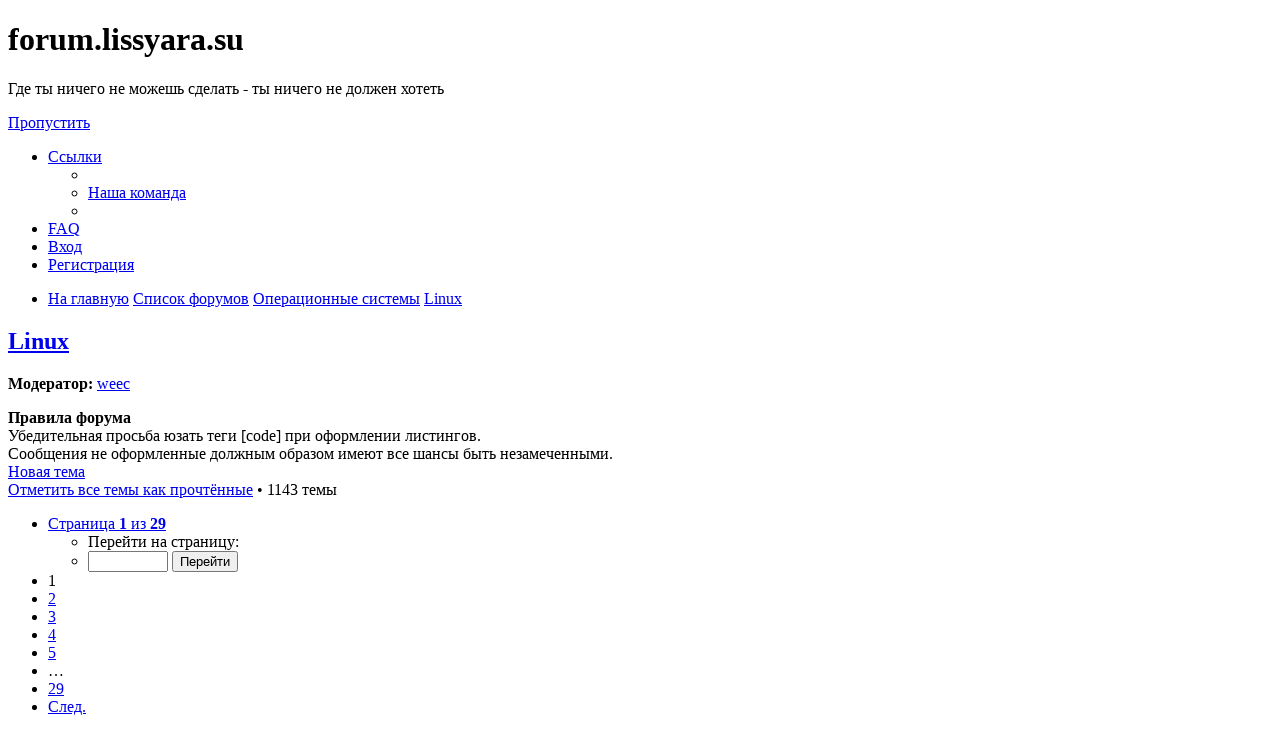

--- FILE ---
content_type: text/html; charset=UTF-8
request_url: https://forum.lissyara.su/linux-f47/?sid=b3c26bb05188ef12fee9ee55efe6f819
body_size: 14569
content:
<!DOCTYPE html>
<html dir="ltr" lang="ru">
<head>
<meta charset="utf-8" />
<meta http-equiv="X-UA-Compatible" content="IE=edge">
<meta name="viewport" content="width=device-width, initial-scale=1" />

<title>Linux - forum.lissyara.su</title>


	<link rel="canonical" href="https://forum.lissyara.su/linux-f47/">

<!--
	phpBB style name: prosilver
	Based on style:   prosilver (this is the default phpBB3 style)
	Original author:  Tom Beddard ( http://www.subBlue.com/ )
	Modified by:
-->

<link href="./../assets/css/font-awesome.min.css?assets_version=37" rel="stylesheet">
<link href="./../styles/prosilver/theme/stylesheet.css?assets_version=37" rel="stylesheet">
<link href="./../styles/prosilver/theme/ru/stylesheet.css?assets_version=37" rel="stylesheet">




<!--[if lte IE 9]>
	<link href="./../styles/prosilver/theme/tweaks.css?assets_version=37" rel="stylesheet">
<![endif]-->

		
<link href="./../ext/david63/sitelogo/styles/prosilver/theme/site_logo_common.css?assets_version=37" rel="stylesheet" type="text/css" media="screen" />
<link href="./../ext/vipaka/navbar/styles/all/theme/phpbb.css?assets_version=37" rel="stylesheet" type="text/css" media="screen" />



</head>
<body id="phpbb" class="nojs notouch section-viewforum/linux-f47/ ltr ">


<div id="wrap" class="wrap">
	<a id="top" class="top-anchor" accesskey="t"></a>
	<div id="page-header">
		<div class="headerbar" role="banner">
					<div class="inner">

			<div id="site-description" class="site-description">
				<a id="logo" class="logo" href="http://www.lissyara.su/" title="На главную"><span class="site_logo"></span></a>
				<h1>forum.lissyara.su</h1>
				<p> Где ты ничего не можешь сделать - ты ничего не должен хотеть</p>
				<p class="skiplink"><a href="#start_here">Пропустить</a></p>
			</div>

									
			</div>
					</div>
				<div class="navbar" role="navigation">
	<div class="inner">

	<ul id="nav-main" class="nav-main linklist" role="menubar">

		<li id="quick-links" class="quick-links dropdown-container responsive-menu hidden" data-skip-responsive="true">
			<a href="#" class="dropdown-trigger">
				<i class="icon fa-bars fa-fw" aria-hidden="true"></i><span>Ссылки</span>
			</a>
			<div class="dropdown">
				<div class="pointer"><div class="pointer-inner"></div></div>
				<ul class="dropdown-contents" role="menu">
					
					
											<li class="separator"></li>
																			<li>
								<a href="./../memberlist.php?mode=team&amp;sid=f3f9e6e1c54758879f366b9bb7bf34d6" role="menuitem">
									<i class="icon fa-shield fa-fw" aria-hidden="true"></i><span>Наша команда</span>
								</a>
							</li>
																<li class="separator"></li>

									</ul>
			</div>
		</li>

				<li data-skip-responsive="true">
			<a href="/help/faq?sid=f3f9e6e1c54758879f366b9bb7bf34d6" rel="help" title="Часто задаваемые вопросы" role="menuitem">
				<i class="icon fa-question-circle fa-fw" aria-hidden="true"></i><span>FAQ</span>
			</a>
		</li>
						
			<li class="rightside"  data-skip-responsive="true">
			<a href="./../ucp.php?mode=login&amp;sid=f3f9e6e1c54758879f366b9bb7bf34d6" title="Вход" accesskey="x" role="menuitem">
				<i class="icon fa-power-off fa-fw" aria-hidden="true"></i><span>Вход</span>
			</a>
		</li>
					<li class="rightside" data-skip-responsive="true">
				<a href="./../ucp.php?mode=register&amp;sid=f3f9e6e1c54758879f366b9bb7bf34d6" role="menuitem">
					<i class="icon fa-pencil-square-o  fa-fw" aria-hidden="true"></i><span>Регистрация</span>
				</a>
			</li>
						</ul>

	<ul id="nav-breadcrumbs" class="nav-breadcrumbs linklist navlinks" role="menubar">
						<li class="breadcrumbs">
							<span class="crumb"  itemtype="http://data-vocabulary.org/Breadcrumb" itemscope=""><a href="http://www.lissyara.su/" itemprop="url" data-navbar-reference="home"><i class="icon fa-home fa-fw" aria-hidden="true"></i><span itemprop="title">На главную</span></a></span>
										<span class="crumb"  itemtype="http://data-vocabulary.org/Breadcrumb" itemscope=""><a href="./../index.php?sid=f3f9e6e1c54758879f366b9bb7bf34d6" itemprop="url" accesskey="h" data-navbar-reference="index"><span itemprop="title">Список форумов</span></a></span>

											<span class="crumb"  itemtype="http://data-vocabulary.org/Breadcrumb" itemscope="" data-forum-id="23"><a href="./../operacionnye-sistemy-f23/?sid=f3f9e6e1c54758879f366b9bb7bf34d6" itemprop="url"><span itemprop="title">Операционные системы</span></a></span>
															<span class="crumb"  itemtype="http://data-vocabulary.org/Breadcrumb" itemscope="" data-forum-id="47"><a href="./../linux-f47/?sid=f3f9e6e1c54758879f366b9bb7bf34d6" itemprop="url"><span itemprop="title">Linux</span></a></span>
												</li>
		
			</ul>

	</div>
</div>
	</div>

	  <div id="menu_bar" style="background: ; font-family: ;">
    <ul class="top_menu" id="top_menu_nav">
	
    	    </ul>
  </div>

	<a id="start_here" class="anchor"></a>
	<div id="page-body" class="page-body" role="main">
		
		<h2 class="forum-title"><a href="./../linux-f47/?sid=f3f9e6e1c54758879f366b9bb7bf34d6">Linux</a></h2>
<div>
	<!-- NOTE: remove the style="display: none" when you want to have the forum description on the forum body -->
	<div style="display: none !important;">Есть и такой ОС.<br /></div>	<p><strong>Модератор:</strong> <a href="./../memberlist.php?mode=viewprofile&amp;u=4177&amp;sid=f3f9e6e1c54758879f366b9bb7bf34d6" class="username">weec</a></p></div>

	<div class="rules">
		<div class="inner">

					<strong>Правила форума</strong><br />
			Убедительная просьба юзать теги [cоde] при оформлении листингов.<br>
Сообщения не оформленные должным образом имеют все шансы быть незамеченными.
		
		</div>
	</div>


	<div class="action-bar bar-top">

				
		<a href="./../posting.php?mode=post&amp;f=47&amp;sid=f3f9e6e1c54758879f366b9bb7bf34d6" class="button" title="Новая тема">
							<span>Новая тема</span> <i class="icon fa-pencil fa-fw" aria-hidden="true"></i>
					</a>
				
	
	<div class="pagination">
		<a href="./../viewforum.php?hash=235a7b4e&amp;f=47&amp;mark=topics&amp;mark_time=1765197705&amp;sid=f3f9e6e1c54758879f366b9bb7bf34d6" class="mark" accesskey="m" data-ajax="mark_topics_read">Отметить все темы как прочтённые</a> &bull; 		1143 темы
					<ul>
	<li class="dropdown-container dropdown-button-control dropdown-page-jump page-jump">
		<a class="button button-icon-only dropdown-trigger" href="#" title="Щёлкните для перехода на страницу…" role="button"><i class="icon fa-level-down fa-rotate-270" aria-hidden="true"></i><span class="sr-only">Страница <strong>1</strong> из <strong>29</strong></span></a>
		<div class="dropdown">
			<div class="pointer"><div class="pointer-inner"></div></div>
			<ul class="dropdown-contents">
				<li>Перейти на страницу:</li>
				<li class="page-jump-form">
					<input type="number" name="page-number" min="1" max="999999" title="Введите номер страницы, на которую хотите перейти" class="inputbox tiny" data-per-page="40" data-base-url=".&#x2F;..&#x2F;viewforum.php&#x3F;f&#x3D;47&amp;amp&#x3B;sid&#x3D;f3f9e6e1c54758879f366b9bb7bf34d6" data-start-name="start" />
					<input class="button2" value="Перейти" type="button" />
				</li>
			</ul>
		</div>
	</li>
		<li class="active"><span>1</span></li>
				<li><a class="button" href="./../linux-f47/index-s40.html?sid=f3f9e6e1c54758879f366b9bb7bf34d6" role="button">2</a></li>
				<li><a class="button" href="./../linux-f47/index-s80.html?sid=f3f9e6e1c54758879f366b9bb7bf34d6" role="button">3</a></li>
				<li><a class="button" href="./../linux-f47/index-s120.html?sid=f3f9e6e1c54758879f366b9bb7bf34d6" role="button">4</a></li>
				<li><a class="button" href="./../linux-f47/index-s160.html?sid=f3f9e6e1c54758879f366b9bb7bf34d6" role="button">5</a></li>
			<li class="ellipsis" role="separator"><span>…</span></li>
				<li><a class="button" href="./../linux-f47/index-s1120.html?sid=f3f9e6e1c54758879f366b9bb7bf34d6" role="button">29</a></li>
				<li class="arrow next"><a class="button button-icon-only" href="./../linux-f47/index-s40.html?sid=f3f9e6e1c54758879f366b9bb7bf34d6" rel="next" role="button"><i class="icon fa-chevron-right fa-fw" aria-hidden="true"></i><span class="sr-only">След.</span></a></li>
	</ul>
			</div>

	</div>




	
			<div class="forumbg">
		<div class="inner">
		<ul class="topiclist">
			<li class="header">
				<dl class="row-item">
					<dt><div class="list-inner">Темы</div></dt>
					<dd class="posts">Ответы</dd>
					<dd class="views">Просмотры</dd>
					<dd class="lastpost"><span>Последнее сообщение</span></dd>
				</dl>
			</li>
		</ul>
		<ul class="topiclist topics">
	
				<li class="row bg1 sticky">
						<dl class="row-item sticky_unread">
				<dt title="Непрочитанные сообщения">
					<a href="./linux-f47/faq-centos-rhel-linux-upravlenie-paketami-t18401.html?view=unread#unread" class="row-item-link"></a>					<div class="list-inner">
																			<a class="unread" href="./linux-f47/faq-centos-rhel-linux-upravlenie-paketami-t18401.html?view=unread#unread">
								<i class="icon fa-file fa-fw icon-red icon-md" aria-hidden="true"></i><span class="sr-only"></span>
							</a>
												<a href="./../linux-f47/faq-centos-rhel-linux-upravlenie-paketami-t18401.html?sid=f3f9e6e1c54758879f366b9bb7bf34d6" class="topictitle">FAQ: CentOS\RHEL Linux - управление пакетами</a>																								<br />
						
												<div class="responsive-show" style="display: none;">
							Последнее сообщение  <a href="./../memberlist.php?mode=viewprofile&amp;u=5831&amp;sid=f3f9e6e1c54758879f366b9bb7bf34d6" class="username">dekloper</a> &laquo; <a href="./../linux-f47/faq-centos-rhel-linux-upravlenie-paketami-t18401-s75.html?sid=f3f9e6e1c54758879f366b9bb7bf34d6#p349990" title="Перейти к последнему сообщению">2013-07-29 7:40:54</a>
													</div>
														<span class="responsive-show left-box" style="display: none;">Ответы: <strong>96</strong></span>
													
						<div class="topic-poster responsive-hide left-box">
														<i class="icon fa-paperclip fa-fw" aria-hidden="true"></i>							 <a href="./../memberlist.php?mode=viewprofile&amp;u=4628&amp;sid=f3f9e6e1c54758879f366b9bb7bf34d6" class="username">paix</a> &raquo; 2009-06-08 9:17:10
													</div>

												<div class="pagination">
							<span><i class="icon fa-clone fa-fw" aria-hidden="true"></i></span>
							<ul>
															<li><a class="button" href="./../linux-f47/faq-centos-rhel-linux-upravlenie-paketami-t18401.html?sid=f3f9e6e1c54758879f366b9bb7bf34d6">1</a></li>
																							<li><a class="button" href="./../linux-f47/faq-centos-rhel-linux-upravlenie-paketami-t18401-s25.html?sid=f3f9e6e1c54758879f366b9bb7bf34d6">2</a></li>
																							<li><a class="button" href="./../linux-f47/faq-centos-rhel-linux-upravlenie-paketami-t18401-s50.html?sid=f3f9e6e1c54758879f366b9bb7bf34d6">3</a></li>
																							<li><a class="button" href="./../linux-f47/faq-centos-rhel-linux-upravlenie-paketami-t18401-s75.html?sid=f3f9e6e1c54758879f366b9bb7bf34d6">4</a></li>
																																													</ul>
						</div>
						
											</div>
				</dt>
				<dd class="posts">96 <dfn>Ответы</dfn></dd>
				<dd class="views">187121 <dfn>Просмотры</dfn></dd>
				<dd class="lastpost">
					<span><dfn>Последнее сообщение </dfn> <a href="./../memberlist.php?mode=viewprofile&amp;u=5831&amp;sid=f3f9e6e1c54758879f366b9bb7bf34d6" class="username">dekloper</a>
													<a href="./../linux-f47/faq-centos-rhel-linux-upravlenie-paketami-t18401-s75.html?sid=f3f9e6e1c54758879f366b9bb7bf34d6#p349990" title="Перейти к последнему сообщению">
								<i class="icon fa-external-link-square fa-fw icon-lightgray icon-md" aria-hidden="true"></i><span class="sr-only"></span>
							</a>
												<br />2013-07-29 7:40:54
					</span>
				</dd>
			</dl>
					</li>
		
	

	
	
				<li class="row bg2">
						<dl class="row-item topic_unread">
				<dt title="Непрочитанные сообщения">
					<a href="./linux-f47/kak-zapretit-obnovlenie-paketa-do-novoj-versii-t46566.html?view=unread#unread" class="row-item-link"></a>					<div class="list-inner">
																			<a class="unread" href="./linux-f47/kak-zapretit-obnovlenie-paketa-do-novoj-versii-t46566.html?view=unread#unread">
								<i class="icon fa-file fa-fw icon-red icon-md" aria-hidden="true"></i><span class="sr-only"></span>
							</a>
												<a href="./../linux-f47/kak-zapretit-obnovlenie-paketa-do-novoj-versii-t46566.html?sid=f3f9e6e1c54758879f366b9bb7bf34d6" class="topictitle">Как запретить обновление пакета до новой версии.</a>																								<br />
						
												<div class="responsive-show" style="display: none;">
							Последнее сообщение  <a href="./../memberlist.php?mode=viewprofile&amp;u=8192&amp;sid=f3f9e6e1c54758879f366b9bb7bf34d6" class="username">Neus</a> &laquo; <a href="./../linux-f47/kak-zapretit-obnovlenie-paketa-do-novoj-versii-t46566.html?sid=f3f9e6e1c54758879f366b9bb7bf34d6#p398115" title="Перейти к последнему сообщению">2025-09-17 14:10:01</a>
													</div>
														<span class="responsive-show left-box" style="display: none;">Ответы: <strong>2</strong></span>
													
						<div class="topic-poster responsive-hide left-box">
																					 <a href="./../memberlist.php?mode=viewprofile&amp;u=8386&amp;sid=f3f9e6e1c54758879f366b9bb7bf34d6" class="username">kharkov_max</a> &raquo; 2023-09-16 9:08:43
													</div>

						
											</div>
				</dt>
				<dd class="posts">2 <dfn>Ответы</dfn></dd>
				<dd class="views">15232 <dfn>Просмотры</dfn></dd>
				<dd class="lastpost">
					<span><dfn>Последнее сообщение </dfn> <a href="./../memberlist.php?mode=viewprofile&amp;u=8192&amp;sid=f3f9e6e1c54758879f366b9bb7bf34d6" class="username">Neus</a>
													<a href="./../linux-f47/kak-zapretit-obnovlenie-paketa-do-novoj-versii-t46566.html?sid=f3f9e6e1c54758879f366b9bb7bf34d6#p398115" title="Перейти к последнему сообщению">
								<i class="icon fa-external-link-square fa-fw icon-lightgray icon-md" aria-hidden="true"></i><span class="sr-only"></span>
							</a>
												<br />2025-09-17 14:10:01
					</span>
				</dd>
			</dl>
					</li>
		
	

	
	
				<li class="row bg1">
						<dl class="row-item topic_unread">
				<dt title="Непрочитанные сообщения">
					<a href="./linux-f47/v-logah-ntpd-leap-seconds-list-expired-lechit-ili--t46933.html?view=unread#unread" class="row-item-link"></a>					<div class="list-inner">
																			<a class="unread" href="./linux-f47/v-logah-ntpd-leap-seconds-list-expired-lechit-ili--t46933.html?view=unread#unread">
								<i class="icon fa-file fa-fw icon-red icon-md" aria-hidden="true"></i><span class="sr-only"></span>
							</a>
												<a href="./../linux-f47/v-logah-ntpd-leap-seconds-list-expired-lechit-ili--t46933.html?sid=f3f9e6e1c54758879f366b9bb7bf34d6" class="topictitle">в логах ntpd : leap-seconds.list expired, лечить или забить?</a>																								<br />
						
												<div class="responsive-show" style="display: none;">
							Последнее сообщение  <a href="./../memberlist.php?mode=viewprofile&amp;u=29498&amp;sid=f3f9e6e1c54758879f366b9bb7bf34d6" class="username">Александр1222</a> &laquo; <a href="./../linux-f47/v-logah-ntpd-leap-seconds-list-expired-lechit-ili--t46933.html?sid=f3f9e6e1c54758879f366b9bb7bf34d6#p396689" title="Перейти к последнему сообщению">2025-02-26 14:25:43</a>
													</div>
													
						<div class="topic-poster responsive-hide left-box">
																					 <a href="./../memberlist.php?mode=viewprofile&amp;u=29498&amp;sid=f3f9e6e1c54758879f366b9bb7bf34d6" class="username">Александр1222</a> &raquo; 2025-02-26 14:25:43
													</div>

						
											</div>
				</dt>
				<dd class="posts">0 <dfn>Ответы</dfn></dd>
				<dd class="views">10803 <dfn>Просмотры</dfn></dd>
				<dd class="lastpost">
					<span><dfn>Последнее сообщение </dfn> <a href="./../memberlist.php?mode=viewprofile&amp;u=29498&amp;sid=f3f9e6e1c54758879f366b9bb7bf34d6" class="username">Александр1222</a>
													<a href="./../linux-f47/v-logah-ntpd-leap-seconds-list-expired-lechit-ili--t46933.html?sid=f3f9e6e1c54758879f366b9bb7bf34d6#p396689" title="Перейти к последнему сообщению">
								<i class="icon fa-external-link-square fa-fw icon-lightgray icon-md" aria-hidden="true"></i><span class="sr-only"></span>
							</a>
												<br />2025-02-26 14:25:43
					</span>
				</dd>
			</dl>
					</li>
		
	

	
	
				<li class="row bg2">
						<dl class="row-item topic_unread">
				<dt title="Непрочитанные сообщения">
					<a href="./linux-f47/vykorchevyvat-li-cloud-init-service-t46902.html?view=unread#unread" class="row-item-link"></a>					<div class="list-inner">
																			<a class="unread" href="./linux-f47/vykorchevyvat-li-cloud-init-service-t46902.html?view=unread#unread">
								<i class="icon fa-file fa-fw icon-red icon-md" aria-hidden="true"></i><span class="sr-only"></span>
							</a>
												<a href="./../linux-f47/vykorchevyvat-li-cloud-init-service-t46902.html?sid=f3f9e6e1c54758879f366b9bb7bf34d6" class="topictitle">Выкорчёвывать ли cloud-init.service ?</a>																								<br />
						
												<div class="responsive-show" style="display: none;">
							Последнее сообщение  <a href="./../memberlist.php?mode=viewprofile&amp;u=29498&amp;sid=f3f9e6e1c54758879f366b9bb7bf34d6" class="username">Александр1222</a> &laquo; <a href="./../linux-f47/vykorchevyvat-li-cloud-init-service-t46902.html?sid=f3f9e6e1c54758879f366b9bb7bf34d6#p396616" title="Перейти к последнему сообщению">2025-02-06 18:35:11</a>
													</div>
														<span class="responsive-show left-box" style="display: none;">Ответы: <strong>3</strong></span>
													
						<div class="topic-poster responsive-hide left-box">
																					 <a href="./../memberlist.php?mode=viewprofile&amp;u=29498&amp;sid=f3f9e6e1c54758879f366b9bb7bf34d6" class="username">Александр1222</a> &raquo; 2025-01-30 21:53:10
													</div>

						
											</div>
				</dt>
				<dd class="posts">3 <dfn>Ответы</dfn></dd>
				<dd class="views">4737 <dfn>Просмотры</dfn></dd>
				<dd class="lastpost">
					<span><dfn>Последнее сообщение </dfn> <a href="./../memberlist.php?mode=viewprofile&amp;u=29498&amp;sid=f3f9e6e1c54758879f366b9bb7bf34d6" class="username">Александр1222</a>
													<a href="./../linux-f47/vykorchevyvat-li-cloud-init-service-t46902.html?sid=f3f9e6e1c54758879f366b9bb7bf34d6#p396616" title="Перейти к последнему сообщению">
								<i class="icon fa-external-link-square fa-fw icon-lightgray icon-md" aria-hidden="true"></i><span class="sr-only"></span>
							</a>
												<br />2025-02-06 18:35:11
					</span>
				</dd>
			</dl>
					</li>
		
	

	
	
				<li class="row bg1">
						<dl class="row-item topic_unread">
				<dt title="Непрочитанные сообщения">
					<a href="./linux-f47/unit-ne-startuet-avtomaticheski-t46887.html?view=unread#unread" class="row-item-link"></a>					<div class="list-inner">
																			<a class="unread" href="./linux-f47/unit-ne-startuet-avtomaticheski-t46887.html?view=unread#unread">
								<i class="icon fa-file fa-fw icon-red icon-md" aria-hidden="true"></i><span class="sr-only"></span>
							</a>
												<a href="./../linux-f47/unit-ne-startuet-avtomaticheski-t46887.html?sid=f3f9e6e1c54758879f366b9bb7bf34d6" class="topictitle">unit не стартует автоматически</a>																								<br />
						
												<div class="responsive-show" style="display: none;">
							Последнее сообщение  <span class="username">guest</span> &laquo; <a href="./../linux-f47/unit-ne-startuet-avtomaticheski-t46887.html?sid=f3f9e6e1c54758879f366b9bb7bf34d6#p396554" title="Перейти к последнему сообщению">2024-12-23 6:05:16</a>
													</div>
														<span class="responsive-show left-box" style="display: none;">Ответы: <strong>2</strong></span>
													
						<div class="topic-poster responsive-hide left-box">
																					 <span class="username">guest</span> &raquo; 2024-12-20 11:20:11
													</div>

						
											</div>
				</dt>
				<dd class="posts">2 <dfn>Ответы</dfn></dd>
				<dd class="views">6749 <dfn>Просмотры</dfn></dd>
				<dd class="lastpost">
					<span><dfn>Последнее сообщение </dfn> <span class="username">guest</span>
													<a href="./../linux-f47/unit-ne-startuet-avtomaticheski-t46887.html?sid=f3f9e6e1c54758879f366b9bb7bf34d6#p396554" title="Перейти к последнему сообщению">
								<i class="icon fa-external-link-square fa-fw icon-lightgray icon-md" aria-hidden="true"></i><span class="sr-only"></span>
							</a>
												<br />2024-12-23 6:05:16
					</span>
				</dd>
			</dl>
					</li>
		
	

	
	
				<li class="row bg2">
						<dl class="row-item topic_unread">
				<dt title="Непрочитанные сообщения">
					<a href="./linux-f47/perehod-fajlovoj-podsistemy-v-ro-t46870.html?view=unread#unread" class="row-item-link"></a>					<div class="list-inner">
																			<a class="unread" href="./linux-f47/perehod-fajlovoj-podsistemy-v-ro-t46870.html?view=unread#unread">
								<i class="icon fa-file fa-fw icon-red icon-md" aria-hidden="true"></i><span class="sr-only"></span>
							</a>
												<a href="./../linux-f47/perehod-fajlovoj-podsistemy-v-ro-t46870.html?sid=f3f9e6e1c54758879f366b9bb7bf34d6" class="topictitle">переход файловой подсистемы в RO</a>																								<br />
						
												<div class="responsive-show" style="display: none;">
							Последнее сообщение  <a href="./../memberlist.php?mode=viewprofile&amp;u=8192&amp;sid=f3f9e6e1c54758879f366b9bb7bf34d6" class="username">Neus</a> &laquo; <a href="./../linux-f47/perehod-fajlovoj-podsistemy-v-ro-t46870.html?sid=f3f9e6e1c54758879f366b9bb7bf34d6#p396489" title="Перейти к последнему сообщению">2024-11-06 22:30:06</a>
													</div>
														<span class="responsive-show left-box" style="display: none;">Ответы: <strong>12</strong></span>
													
						<div class="topic-poster responsive-hide left-box">
														<i class="icon fa-paperclip fa-fw" aria-hidden="true"></i>							 <a href="./../memberlist.php?mode=viewprofile&amp;u=8054&amp;sid=f3f9e6e1c54758879f366b9bb7bf34d6" class="username">Michael /780</a> &raquo; 2024-10-29 12:01:28
													</div>

						
											</div>
				</dt>
				<dd class="posts">12 <dfn>Ответы</dfn></dd>
				<dd class="views">7042 <dfn>Просмотры</dfn></dd>
				<dd class="lastpost">
					<span><dfn>Последнее сообщение </dfn> <a href="./../memberlist.php?mode=viewprofile&amp;u=8192&amp;sid=f3f9e6e1c54758879f366b9bb7bf34d6" class="username">Neus</a>
													<a href="./../linux-f47/perehod-fajlovoj-podsistemy-v-ro-t46870.html?sid=f3f9e6e1c54758879f366b9bb7bf34d6#p396489" title="Перейти к последнему сообщению">
								<i class="icon fa-external-link-square fa-fw icon-lightgray icon-md" aria-hidden="true"></i><span class="sr-only"></span>
							</a>
												<br />2024-11-06 22:30:06
					</span>
				</dd>
			</dl>
					</li>
		
	

	
	
				<li class="row bg1">
						<dl class="row-item topic_unread">
				<dt title="Непрочитанные сообщения">
					<a href="./linux-f47/vozmojno-li-perenesti-nastrojki-cups-na-drugoj-ser-t46869.html?view=unread#unread" class="row-item-link"></a>					<div class="list-inner">
																			<a class="unread" href="./linux-f47/vozmojno-li-perenesti-nastrojki-cups-na-drugoj-ser-t46869.html?view=unread#unread">
								<i class="icon fa-file fa-fw icon-red icon-md" aria-hidden="true"></i><span class="sr-only"></span>
							</a>
												<a href="./../linux-f47/vozmojno-li-perenesti-nastrojki-cups-na-drugoj-ser-t46869.html?sid=f3f9e6e1c54758879f366b9bb7bf34d6" class="topictitle">возможно ли перенести настройки CUPS на другой сервер</a>																								<br />
						
												<div class="responsive-show" style="display: none;">
							Последнее сообщение  <a href="./../memberlist.php?mode=viewprofile&amp;u=8054&amp;sid=f3f9e6e1c54758879f366b9bb7bf34d6" class="username">Michael /780</a> &laquo; <a href="./../linux-f47/vozmojno-li-perenesti-nastrojki-cups-na-drugoj-ser-t46869.html?sid=f3f9e6e1c54758879f366b9bb7bf34d6#p396479" title="Перейти к последнему сообщению">2024-11-03 19:35:13</a>
													</div>
														<span class="responsive-show left-box" style="display: none;">Ответы: <strong>1</strong></span>
													
						<div class="topic-poster responsive-hide left-box">
														<i class="icon fa-paperclip fa-fw" aria-hidden="true"></i>							 <a href="./../memberlist.php?mode=viewprofile&amp;u=8054&amp;sid=f3f9e6e1c54758879f366b9bb7bf34d6" class="username">Michael /780</a> &raquo; 2024-10-24 18:01:18
													</div>

						
											</div>
				</dt>
				<dd class="posts">1 <dfn>Ответы</dfn></dd>
				<dd class="views">4570 <dfn>Просмотры</dfn></dd>
				<dd class="lastpost">
					<span><dfn>Последнее сообщение </dfn> <a href="./../memberlist.php?mode=viewprofile&amp;u=8054&amp;sid=f3f9e6e1c54758879f366b9bb7bf34d6" class="username">Michael /780</a>
													<a href="./../linux-f47/vozmojno-li-perenesti-nastrojki-cups-na-drugoj-ser-t46869.html?sid=f3f9e6e1c54758879f366b9bb7bf34d6#p396479" title="Перейти к последнему сообщению">
								<i class="icon fa-external-link-square fa-fw icon-lightgray icon-md" aria-hidden="true"></i><span class="sr-only"></span>
							</a>
												<br />2024-11-03 19:35:13
					</span>
				</dd>
			</dl>
					</li>
		
	

	
	
				<li class="row bg2">
						<dl class="row-item topic_unread">
				<dt title="Непрочитанные сообщения">
					<a href="./linux-f47/nas-nizkaya-skorost-zagruzka-fajlov-po-seti-t46853.html?view=unread#unread" class="row-item-link"></a>					<div class="list-inner">
																			<a class="unread" href="./linux-f47/nas-nizkaya-skorost-zagruzka-fajlov-po-seti-t46853.html?view=unread#unread">
								<i class="icon fa-file fa-fw icon-red icon-md" aria-hidden="true"></i><span class="sr-only"></span>
							</a>
												<a href="./../linux-f47/nas-nizkaya-skorost-zagruzka-fajlov-po-seti-t46853.html?sid=f3f9e6e1c54758879f366b9bb7bf34d6" class="topictitle">nas низкая скорость загрузка файлов по сети</a>																								<br />
						
												<div class="responsive-show" style="display: none;">
							Последнее сообщение  <a href="./../memberlist.php?mode=viewprofile&amp;u=8054&amp;sid=f3f9e6e1c54758879f366b9bb7bf34d6" class="username">Michael /780</a> &laquo; <a href="./../linux-f47/nas-nizkaya-skorost-zagruzka-fajlov-po-seti-t46853.html?sid=f3f9e6e1c54758879f366b9bb7bf34d6#p396428" title="Перейти к последнему сообщению">2024-10-24 18:05:20</a>
													</div>
														<span class="responsive-show left-box" style="display: none;">Ответы: <strong>10</strong></span>
													
						<div class="topic-poster responsive-hide left-box">
																					 <a href="./../memberlist.php?mode=viewprofile&amp;u=8054&amp;sid=f3f9e6e1c54758879f366b9bb7bf34d6" class="username">Michael /780</a> &raquo; 2024-09-23 12:29:08
													</div>

						
											</div>
				</dt>
				<dd class="posts">10 <dfn>Ответы</dfn></dd>
				<dd class="views">6117 <dfn>Просмотры</dfn></dd>
				<dd class="lastpost">
					<span><dfn>Последнее сообщение </dfn> <a href="./../memberlist.php?mode=viewprofile&amp;u=8054&amp;sid=f3f9e6e1c54758879f366b9bb7bf34d6" class="username">Michael /780</a>
													<a href="./../linux-f47/nas-nizkaya-skorost-zagruzka-fajlov-po-seti-t46853.html?sid=f3f9e6e1c54758879f366b9bb7bf34d6#p396428" title="Перейти к последнему сообщению">
								<i class="icon fa-external-link-square fa-fw icon-lightgray icon-md" aria-hidden="true"></i><span class="sr-only"></span>
							</a>
												<br />2024-10-24 18:05:20
					</span>
				</dd>
			</dl>
					</li>
		
	

	
	
				<li class="row bg1">
						<dl class="row-item topic_unread">
				<dt title="Непрочитанные сообщения">
					<a href="./linux-f47/ne-sozdayutsya-rezervnye-kopii-bacula-t40014.html?view=unread#unread" class="row-item-link"></a>					<div class="list-inner">
																			<a class="unread" href="./linux-f47/ne-sozdayutsya-rezervnye-kopii-bacula-t40014.html?view=unread#unread">
								<i class="icon fa-file fa-fw icon-red icon-md" aria-hidden="true"></i><span class="sr-only"></span>
							</a>
												<a href="./../linux-f47/ne-sozdayutsya-rezervnye-kopii-bacula-t40014.html?sid=f3f9e6e1c54758879f366b9bb7bf34d6" class="topictitle">Не создаются резервные копии Bacula</a>																								<br />
						
												<div class="responsive-show" style="display: none;">
							Последнее сообщение  <span class="username">Kenifor</span> &laquo; <a href="./../linux-f47/ne-sozdayutsya-rezervnye-kopii-bacula-t40014.html?sid=f3f9e6e1c54758879f366b9bb7bf34d6#p395997" title="Перейти к последнему сообщению">2024-03-22 16:16:18</a>
													</div>
														<span class="responsive-show left-box" style="display: none;">Ответы: <strong>3</strong></span>
													
						<div class="topic-poster responsive-hide left-box">
																					 <a href="./../memberlist.php?mode=viewprofile&amp;u=25115&amp;sid=f3f9e6e1c54758879f366b9bb7bf34d6" class="username">rkulnazarov</a> &raquo; 2013-09-01 22:23:14
													</div>

						
											</div>
				</dt>
				<dd class="posts">3 <dfn>Ответы</dfn></dd>
				<dd class="views">19659 <dfn>Просмотры</dfn></dd>
				<dd class="lastpost">
					<span><dfn>Последнее сообщение </dfn> <span class="username">Kenifor</span>
													<a href="./../linux-f47/ne-sozdayutsya-rezervnye-kopii-bacula-t40014.html?sid=f3f9e6e1c54758879f366b9bb7bf34d6#p395997" title="Перейти к последнему сообщению">
								<i class="icon fa-external-link-square fa-fw icon-lightgray icon-md" aria-hidden="true"></i><span class="sr-only"></span>
							</a>
												<br />2024-03-22 16:16:18
					</span>
				</dd>
			</dl>
					</li>
		
	

	
	
				<li class="row bg2">
						<dl class="row-item topic_unread">
				<dt title="Непрочитанные сообщения">
					<a href="./linux-f47/dhcpd-vydaet-2-ip-na-odin-mac-pri-pxe-boot-t46571.html?view=unread#unread" class="row-item-link"></a>					<div class="list-inner">
																			<a class="unread" href="./linux-f47/dhcpd-vydaet-2-ip-na-odin-mac-pri-pxe-boot-t46571.html?view=unread#unread">
								<i class="icon fa-file fa-fw icon-red icon-md" aria-hidden="true"></i><span class="sr-only"></span>
							</a>
												<a href="./../linux-f47/dhcpd-vydaet-2-ip-na-odin-mac-pri-pxe-boot-t46571.html?sid=f3f9e6e1c54758879f366b9bb7bf34d6" class="topictitle">dhcpd выдает 2 IP на один mac при PXE boot</a>																								<br />
						
												<div class="responsive-show" style="display: none;">
							Последнее сообщение  <a href="./../memberlist.php?mode=viewprofile&amp;u=29335&amp;sid=f3f9e6e1c54758879f366b9bb7bf34d6" class="username">volnistiy</a> &laquo; <a href="./../linux-f47/dhcpd-vydaet-2-ip-na-odin-mac-pri-pxe-boot-t46571.html?sid=f3f9e6e1c54758879f366b9bb7bf34d6#p395448" title="Перейти к последнему сообщению">2023-10-02 13:55:16</a>
													</div>
													
						<div class="topic-poster responsive-hide left-box">
																					 <a href="./../memberlist.php?mode=viewprofile&amp;u=29335&amp;sid=f3f9e6e1c54758879f366b9bb7bf34d6" class="username">volnistiy</a> &raquo; 2023-10-02 13:55:16
													</div>

						
											</div>
				</dt>
				<dd class="posts">0 <dfn>Ответы</dfn></dd>
				<dd class="views">15328 <dfn>Просмотры</dfn></dd>
				<dd class="lastpost">
					<span><dfn>Последнее сообщение </dfn> <a href="./../memberlist.php?mode=viewprofile&amp;u=29335&amp;sid=f3f9e6e1c54758879f366b9bb7bf34d6" class="username">volnistiy</a>
													<a href="./../linux-f47/dhcpd-vydaet-2-ip-na-odin-mac-pri-pxe-boot-t46571.html?sid=f3f9e6e1c54758879f366b9bb7bf34d6#p395448" title="Перейти к последнему сообщению">
								<i class="icon fa-external-link-square fa-fw icon-lightgray icon-md" aria-hidden="true"></i><span class="sr-only"></span>
							</a>
												<br />2023-10-02 13:55:16
					</span>
				</dd>
			</dl>
					</li>
		
	

	
	
				<li class="row bg1">
						<dl class="row-item topic_unread">
				<dt title="Непрочитанные сообщения">
					<a href="./linux-f47/versiya-php-pri-ustanovke-blueonyx-t46543.html?view=unread#unread" class="row-item-link"></a>					<div class="list-inner">
																			<a class="unread" href="./linux-f47/versiya-php-pri-ustanovke-blueonyx-t46543.html?view=unread#unread">
								<i class="icon fa-file fa-fw icon-red icon-md" aria-hidden="true"></i><span class="sr-only"></span>
							</a>
												<a href="./../linux-f47/versiya-php-pri-ustanovke-blueonyx-t46543.html?sid=f3f9e6e1c54758879f366b9bb7bf34d6" class="topictitle">Версия php при установке blueonyx</a>																								<br />
						
												<div class="responsive-show" style="display: none;">
							Последнее сообщение  <a href="./../memberlist.php?mode=viewprofile&amp;u=8192&amp;sid=f3f9e6e1c54758879f366b9bb7bf34d6" class="username">Neus</a> &laquo; <a href="./../linux-f47/versiya-php-pri-ustanovke-blueonyx-t46543.html?sid=f3f9e6e1c54758879f366b9bb7bf34d6#p395356" title="Перейти к последнему сообщению">2023-07-12 23:09:50</a>
													</div>
														<span class="responsive-show left-box" style="display: none;">Ответы: <strong>1</strong></span>
													
						<div class="topic-poster responsive-hide left-box">
																					 <span class="username">xom9k</span> &raquo; 2023-07-11 16:03:36
													</div>

						
											</div>
				</dt>
				<dd class="posts">1 <dfn>Ответы</dfn></dd>
				<dd class="views">12412 <dfn>Просмотры</dfn></dd>
				<dd class="lastpost">
					<span><dfn>Последнее сообщение </dfn> <a href="./../memberlist.php?mode=viewprofile&amp;u=8192&amp;sid=f3f9e6e1c54758879f366b9bb7bf34d6" class="username">Neus</a>
													<a href="./../linux-f47/versiya-php-pri-ustanovke-blueonyx-t46543.html?sid=f3f9e6e1c54758879f366b9bb7bf34d6#p395356" title="Перейти к последнему сообщению">
								<i class="icon fa-external-link-square fa-fw icon-lightgray icon-md" aria-hidden="true"></i><span class="sr-only"></span>
							</a>
												<br />2023-07-12 23:09:50
					</span>
				</dd>
			</dl>
					</li>
		
	

	
	
				<li class="row bg2">
						<dl class="row-item topic_unread">
				<dt title="Непрочитанные сообщения">
					<a href="./linux-f47/kaskad-ocheredej-v-trafik-shejpere-tc-t46533.html?view=unread#unread" class="row-item-link"></a>					<div class="list-inner">
																			<a class="unread" href="./linux-f47/kaskad-ocheredej-v-trafik-shejpere-tc-t46533.html?view=unread#unread">
								<i class="icon fa-file fa-fw icon-red icon-md" aria-hidden="true"></i><span class="sr-only"></span>
							</a>
												<a href="./../linux-f47/kaskad-ocheredej-v-trafik-shejpere-tc-t46533.html?sid=f3f9e6e1c54758879f366b9bb7bf34d6" class="topictitle">Каскад очередей в трафик шейпере (tc)</a>																								<br />
						
												<div class="responsive-show" style="display: none;">
							Последнее сообщение  <a href="./../memberlist.php?mode=viewprofile&amp;u=29288&amp;sid=f3f9e6e1c54758879f366b9bb7bf34d6" class="username">iyee</a> &laquo; <a href="./../linux-f47/kaskad-ocheredej-v-trafik-shejpere-tc-t46533.html?sid=f3f9e6e1c54758879f366b9bb7bf34d6#p395278" title="Перейти к последнему сообщению">2023-05-19 13:10:27</a>
													</div>
														<span class="responsive-show left-box" style="display: none;">Ответы: <strong>1</strong></span>
													
						<div class="topic-poster responsive-hide left-box">
														<i class="icon fa-paperclip fa-fw" aria-hidden="true"></i>							 <a href="./../memberlist.php?mode=viewprofile&amp;u=29288&amp;sid=f3f9e6e1c54758879f366b9bb7bf34d6" class="username">iyee</a> &raquo; 2023-05-17 17:36:43
													</div>

						
											</div>
				</dt>
				<dd class="posts">1 <dfn>Ответы</dfn></dd>
				<dd class="views">12737 <dfn>Просмотры</dfn></dd>
				<dd class="lastpost">
					<span><dfn>Последнее сообщение </dfn> <a href="./../memberlist.php?mode=viewprofile&amp;u=29288&amp;sid=f3f9e6e1c54758879f366b9bb7bf34d6" class="username">iyee</a>
													<a href="./../linux-f47/kaskad-ocheredej-v-trafik-shejpere-tc-t46533.html?sid=f3f9e6e1c54758879f366b9bb7bf34d6#p395278" title="Перейти к последнему сообщению">
								<i class="icon fa-external-link-square fa-fw icon-lightgray icon-md" aria-hidden="true"></i><span class="sr-only"></span>
							</a>
												<br />2023-05-19 13:10:27
					</span>
				</dd>
			</dl>
					</li>
		
	

	
	
				<li class="row bg1">
						<dl class="row-item topic_unread">
				<dt title="Непрочитанные сообщения">
					<a href="./linux-f47/nut-otvalivaetsya-ups-t46529.html?view=unread#unread" class="row-item-link"></a>					<div class="list-inner">
																			<a class="unread" href="./linux-f47/nut-otvalivaetsya-ups-t46529.html?view=unread#unread">
								<i class="icon fa-file fa-fw icon-red icon-md" aria-hidden="true"></i><span class="sr-only"></span>
							</a>
												<a href="./../linux-f47/nut-otvalivaetsya-ups-t46529.html?sid=f3f9e6e1c54758879f366b9bb7bf34d6" class="topictitle">NUT отваливается UPS</a>																								<br />
						
												<div class="responsive-show" style="display: none;">
							Последнее сообщение  <a href="./../memberlist.php?mode=viewprofile&amp;u=8386&amp;sid=f3f9e6e1c54758879f366b9bb7bf34d6" class="username">kharkov_max</a> &laquo; <a href="./../linux-f47/nut-otvalivaetsya-ups-t46529.html?sid=f3f9e6e1c54758879f366b9bb7bf34d6#p395251" title="Перейти к последнему сообщению">2023-05-03 11:57:51</a>
													</div>
													
						<div class="topic-poster responsive-hide left-box">
																					 <a href="./../memberlist.php?mode=viewprofile&amp;u=8386&amp;sid=f3f9e6e1c54758879f366b9bb7bf34d6" class="username">kharkov_max</a> &raquo; 2023-05-03 11:57:51
													</div>

						
											</div>
				</dt>
				<dd class="posts">0 <dfn>Ответы</dfn></dd>
				<dd class="views">12076 <dfn>Просмотры</dfn></dd>
				<dd class="lastpost">
					<span><dfn>Последнее сообщение </dfn> <a href="./../memberlist.php?mode=viewprofile&amp;u=8386&amp;sid=f3f9e6e1c54758879f366b9bb7bf34d6" class="username">kharkov_max</a>
													<a href="./../linux-f47/nut-otvalivaetsya-ups-t46529.html?sid=f3f9e6e1c54758879f366b9bb7bf34d6#p395251" title="Перейти к последнему сообщению">
								<i class="icon fa-external-link-square fa-fw icon-lightgray icon-md" aria-hidden="true"></i><span class="sr-only"></span>
							</a>
												<br />2023-05-03 11:57:51
					</span>
				</dd>
			</dl>
					</li>
		
	

	
	
				<li class="row bg2">
						<dl class="row-item topic_unread">
				<dt title="Непрочитанные сообщения">
					<a href="./linux-f47/original-nyj-ip-posle-probrosa-v-firewalld-t46478.html?view=unread#unread" class="row-item-link"></a>					<div class="list-inner">
																			<a class="unread" href="./linux-f47/original-nyj-ip-posle-probrosa-v-firewalld-t46478.html?view=unread#unread">
								<i class="icon fa-file fa-fw icon-red icon-md" aria-hidden="true"></i><span class="sr-only"></span>
							</a>
												<a href="./../linux-f47/original-nyj-ip-posle-probrosa-v-firewalld-t46478.html?sid=f3f9e6e1c54758879f366b9bb7bf34d6" class="topictitle">Оригинальный IP после проброса в firewalld</a>																								<br />
						
												<div class="responsive-show" style="display: none;">
							Последнее сообщение  <span class="username">guest</span> &laquo; <a href="./../linux-f47/original-nyj-ip-posle-probrosa-v-firewalld-t46478.html?sid=f3f9e6e1c54758879f366b9bb7bf34d6#p395206" title="Перейти к последнему сообщению">2023-04-12 11:15:26</a>
													</div>
														<span class="responsive-show left-box" style="display: none;">Ответы: <strong>1</strong></span>
													
						<div class="topic-poster responsive-hide left-box">
																					 <a href="./../memberlist.php?mode=viewprofile&amp;u=22189&amp;sid=f3f9e6e1c54758879f366b9bb7bf34d6" class="username">Virtus1k</a> &raquo; 2022-12-12 2:29:22
													</div>

						
											</div>
				</dt>
				<dd class="posts">1 <dfn>Ответы</dfn></dd>
				<dd class="views">21744 <dfn>Просмотры</dfn></dd>
				<dd class="lastpost">
					<span><dfn>Последнее сообщение </dfn> <span class="username">guest</span>
													<a href="./../linux-f47/original-nyj-ip-posle-probrosa-v-firewalld-t46478.html?sid=f3f9e6e1c54758879f366b9bb7bf34d6#p395206" title="Перейти к последнему сообщению">
								<i class="icon fa-external-link-square fa-fw icon-lightgray icon-md" aria-hidden="true"></i><span class="sr-only"></span>
							</a>
												<br />2023-04-12 11:15:26
					</span>
				</dd>
			</dl>
					</li>
		
	

	
	
				<li class="row bg1">
						<dl class="row-item topic_unread">
				<dt title="Непрочитанные сообщения">
					<a href="./linux-f47/grub-version-2-04-mejdu-ubuntu-22-04-i-ubuntu-18-0-t46474.html?view=unread#unread" class="row-item-link"></a>					<div class="list-inner">
																			<a class="unread" href="./linux-f47/grub-version-2-04-mejdu-ubuntu-22-04-i-ubuntu-18-0-t46474.html?view=unread#unread">
								<i class="icon fa-file fa-fw icon-red icon-md" aria-hidden="true"></i><span class="sr-only"></span>
							</a>
												<a href="./../linux-f47/grub-version-2-04-mejdu-ubuntu-22-04-i-ubuntu-18-0-t46474.html?sid=f3f9e6e1c54758879f366b9bb7bf34d6" class="topictitle">GRUB version 2.04 между Ubuntu 22.04 и Ubuntu 18.04.</a>																								<br />
						
												<div class="responsive-show" style="display: none;">
							Последнее сообщение  <a href="./../memberlist.php?mode=viewprofile&amp;u=26209&amp;sid=f3f9e6e1c54758879f366b9bb7bf34d6" class="username">Renua</a> &laquo; <a href="./../linux-f47/grub-version-2-04-mejdu-ubuntu-22-04-i-ubuntu-18-0-t46474.html?sid=f3f9e6e1c54758879f366b9bb7bf34d6#p395002" title="Перейти к последнему сообщению">2022-12-03 1:43:28</a>
													</div>
													
						<div class="topic-poster responsive-hide left-box">
																					 <a href="./../memberlist.php?mode=viewprofile&amp;u=26209&amp;sid=f3f9e6e1c54758879f366b9bb7bf34d6" class="username">Renua</a> &raquo; 2022-12-03 1:43:28
													</div>

						
											</div>
				</dt>
				<dd class="posts">0 <dfn>Ответы</dfn></dd>
				<dd class="views">19886 <dfn>Просмотры</dfn></dd>
				<dd class="lastpost">
					<span><dfn>Последнее сообщение </dfn> <a href="./../memberlist.php?mode=viewprofile&amp;u=26209&amp;sid=f3f9e6e1c54758879f366b9bb7bf34d6" class="username">Renua</a>
													<a href="./../linux-f47/grub-version-2-04-mejdu-ubuntu-22-04-i-ubuntu-18-0-t46474.html?sid=f3f9e6e1c54758879f366b9bb7bf34d6#p395002" title="Перейти к последнему сообщению">
								<i class="icon fa-external-link-square fa-fw icon-lightgray icon-md" aria-hidden="true"></i><span class="sr-only"></span>
							</a>
												<br />2022-12-03 1:43:28
					</span>
				</dd>
			</dl>
					</li>
		
	

	
	
				<li class="row bg2">
						<dl class="row-item topic_unread">
				<dt title="Непрочитанные сообщения">
					<a href="./linux-f47/ubuntu-kriptopro-kontinent-ap-t46469.html?view=unread#unread" class="row-item-link"></a>					<div class="list-inner">
																			<a class="unread" href="./linux-f47/ubuntu-kriptopro-kontinent-ap-t46469.html?view=unread#unread">
								<i class="icon fa-file fa-fw icon-red icon-md" aria-hidden="true"></i><span class="sr-only"></span>
							</a>
												<a href="./../linux-f47/ubuntu-kriptopro-kontinent-ap-t46469.html?sid=f3f9e6e1c54758879f366b9bb7bf34d6" class="topictitle">Ubuntu КриптоПро Континент АП</a>																								<br />
						
												<div class="responsive-show" style="display: none;">
							Последнее сообщение  <a href="./../memberlist.php?mode=viewprofile&amp;u=26209&amp;sid=f3f9e6e1c54758879f366b9bb7bf34d6" class="username">Renua</a> &laquo; <a href="./../linux-f47/ubuntu-kriptopro-kontinent-ap-t46469.html?sid=f3f9e6e1c54758879f366b9bb7bf34d6#p394978" title="Перейти к последнему сообщению">2022-10-29 18:33:18</a>
													</div>
													
						<div class="topic-poster responsive-hide left-box">
																					 <a href="./../memberlist.php?mode=viewprofile&amp;u=26209&amp;sid=f3f9e6e1c54758879f366b9bb7bf34d6" class="username">Renua</a> &raquo; 2022-10-29 18:33:18
													</div>

						
											</div>
				</dt>
				<dd class="posts">0 <dfn>Ответы</dfn></dd>
				<dd class="views">14530 <dfn>Просмотры</dfn></dd>
				<dd class="lastpost">
					<span><dfn>Последнее сообщение </dfn> <a href="./../memberlist.php?mode=viewprofile&amp;u=26209&amp;sid=f3f9e6e1c54758879f366b9bb7bf34d6" class="username">Renua</a>
													<a href="./../linux-f47/ubuntu-kriptopro-kontinent-ap-t46469.html?sid=f3f9e6e1c54758879f366b9bb7bf34d6#p394978" title="Перейти к последнему сообщению">
								<i class="icon fa-external-link-square fa-fw icon-lightgray icon-md" aria-hidden="true"></i><span class="sr-only"></span>
							</a>
												<br />2022-10-29 18:33:18
					</span>
				</dd>
			</dl>
					</li>
		
	

	
	
				<li class="row bg1">
						<dl class="row-item topic_unread">
				<dt title="Непрочитанные сообщения">
					<a href="./linux-f47/samba-ad-dc-gpo-startup-script-policies-ne-rabotay-t46467.html?view=unread#unread" class="row-item-link"></a>					<div class="list-inner">
																			<a class="unread" href="./linux-f47/samba-ad-dc-gpo-startup-script-policies-ne-rabotay-t46467.html?view=unread#unread">
								<i class="icon fa-file fa-fw icon-red icon-md" aria-hidden="true"></i><span class="sr-only"></span>
							</a>
												<a href="./../linux-f47/samba-ad-dc-gpo-startup-script-policies-ne-rabotay-t46467.html?sid=f3f9e6e1c54758879f366b9bb7bf34d6" class="topictitle">samba AD DC gpo Startup Script Policies не работают</a>																								<br />
						
												<div class="responsive-show" style="display: none;">
							Последнее сообщение  <span class="username">mefisot74</span> &laquo; <a href="./../linux-f47/samba-ad-dc-gpo-startup-script-policies-ne-rabotay-t46467.html?sid=f3f9e6e1c54758879f366b9bb7bf34d6#p394969" title="Перейти к последнему сообщению">2022-10-17 16:52:23</a>
													</div>
													
						<div class="topic-poster responsive-hide left-box">
																					 <span class="username">mefisot74</span> &raquo; 2022-10-17 16:52:23
													</div>

						
											</div>
				</dt>
				<dd class="posts">0 <dfn>Ответы</dfn></dd>
				<dd class="views">17894 <dfn>Просмотры</dfn></dd>
				<dd class="lastpost">
					<span><dfn>Последнее сообщение </dfn> <span class="username">mefisot74</span>
													<a href="./../linux-f47/samba-ad-dc-gpo-startup-script-policies-ne-rabotay-t46467.html?sid=f3f9e6e1c54758879f366b9bb7bf34d6#p394969" title="Перейти к последнему сообщению">
								<i class="icon fa-external-link-square fa-fw icon-lightgray icon-md" aria-hidden="true"></i><span class="sr-only"></span>
							</a>
												<br />2022-10-17 16:52:23
					</span>
				</dd>
			</dl>
					</li>
		
	

	
	
				<li class="row bg2">
						<dl class="row-item topic_unread">
				<dt title="Непрочитанные сообщения">
					<a href="./linux-f47/vot-urody-opyat-nasrali-nftables-firewalld-t46418.html?view=unread#unread" class="row-item-link"></a>					<div class="list-inner">
																			<a class="unread" href="./linux-f47/vot-urody-opyat-nasrali-nftables-firewalld-t46418.html?view=unread#unread">
								<i class="icon fa-file fa-fw icon-red icon-md" aria-hidden="true"></i><span class="sr-only"></span>
							</a>
												<a href="./../linux-f47/vot-urody-opyat-nasrali-nftables-firewalld-t46418.html?sid=f3f9e6e1c54758879f366b9bb7bf34d6" class="topictitle">вот уроды! опять насрали! (nftables, firewalld)</a>																								<br />
						
												<div class="responsive-show" style="display: none;">
							Последнее сообщение  <a href="./../memberlist.php?mode=viewprofile&amp;u=29052&amp;sid=f3f9e6e1c54758879f366b9bb7bf34d6" class="username">freehands</a> &laquo; <a href="./../linux-f47/vot-urody-opyat-nasrali-nftables-firewalld-t46418.html?sid=f3f9e6e1c54758879f366b9bb7bf34d6#p394573" title="Перейти к последнему сообщению">2022-04-10 19:42:46</a>
													</div>
														<span class="responsive-show left-box" style="display: none;">Ответы: <strong>3</strong></span>
													
						<div class="topic-poster responsive-hide left-box">
																					 <span class="username">ыть</span> &raquo; 2022-04-06 14:26:54
													</div>

						
											</div>
				</dt>
				<dd class="posts">3 <dfn>Ответы</dfn></dd>
				<dd class="views">19006 <dfn>Просмотры</dfn></dd>
				<dd class="lastpost">
					<span><dfn>Последнее сообщение </dfn> <a href="./../memberlist.php?mode=viewprofile&amp;u=29052&amp;sid=f3f9e6e1c54758879f366b9bb7bf34d6" class="username">freehands</a>
													<a href="./../linux-f47/vot-urody-opyat-nasrali-nftables-firewalld-t46418.html?sid=f3f9e6e1c54758879f366b9bb7bf34d6#p394573" title="Перейти к последнему сообщению">
								<i class="icon fa-external-link-square fa-fw icon-lightgray icon-md" aria-hidden="true"></i><span class="sr-only"></span>
							</a>
												<br />2022-04-10 19:42:46
					</span>
				</dd>
			</dl>
					</li>
		
	

	
	
				<li class="row bg1">
						<dl class="row-item topic_unread">
				<dt title="Непрочитанные сообщения">
					<a href="./linux-f47/synology-razvalilsya-raid-1-vostanovlenie-na-ubunt-t45673.html?view=unread#unread" class="row-item-link"></a>					<div class="list-inner">
																			<a class="unread" href="./linux-f47/synology-razvalilsya-raid-1-vostanovlenie-na-ubunt-t45673.html?view=unread#unread">
								<i class="icon fa-file fa-fw icon-red icon-md" aria-hidden="true"></i><span class="sr-only"></span>
							</a>
												<a href="./../linux-f47/synology-razvalilsya-raid-1-vostanovlenie-na-ubunt-t45673.html?sid=f3f9e6e1c54758879f366b9bb7bf34d6" class="topictitle">Synology, развалился raid 1, востановление на UBUNTU</a>																								<br />
						
												<div class="responsive-show" style="display: none;">
							Последнее сообщение  <a href="./../memberlist.php?mode=viewprofile&amp;u=2&amp;sid=f3f9e6e1c54758879f366b9bb7bf34d6" class="username">Alex Keda</a> &laquo; <a href="./../linux-f47/synology-razvalilsya-raid-1-vostanovlenie-na-ubunt-t45673.html?sid=f3f9e6e1c54758879f366b9bb7bf34d6#p394477" title="Перейти к последнему сообщению">2022-02-19 12:53:05</a>
													</div>
														<span class="responsive-show left-box" style="display: none;">Ответы: <strong>1</strong></span>
													
						<div class="topic-poster responsive-hide left-box">
																					 <a href="./../memberlist.php?mode=viewprofile&amp;u=1732&amp;sid=f3f9e6e1c54758879f366b9bb7bf34d6" style="color: #AA0000;" class="username-coloured">Raven2000</a> &raquo; 2019-11-05 10:59:41
													</div>

						
											</div>
				</dt>
				<dd class="posts">1 <dfn>Ответы</dfn></dd>
				<dd class="views">17755 <dfn>Просмотры</dfn></dd>
				<dd class="lastpost">
					<span><dfn>Последнее сообщение </dfn> <a href="./../memberlist.php?mode=viewprofile&amp;u=2&amp;sid=f3f9e6e1c54758879f366b9bb7bf34d6" class="username">Alex Keda</a>
													<a href="./../linux-f47/synology-razvalilsya-raid-1-vostanovlenie-na-ubunt-t45673.html?sid=f3f9e6e1c54758879f366b9bb7bf34d6#p394477" title="Перейти к последнему сообщению">
								<i class="icon fa-external-link-square fa-fw icon-lightgray icon-md" aria-hidden="true"></i><span class="sr-only"></span>
							</a>
												<br />2022-02-19 12:53:05
					</span>
				</dd>
			</dl>
					</li>
		
	

	
	
				<li class="row bg2">
						<dl class="row-item topic_unread">
				<dt title="Непрочитанные сообщения">
					<a href="./linux-f47/raid-bus-controller-adaptec-serial-ata-ii-raid-142-t46377.html?view=unread#unread" class="row-item-link"></a>					<div class="list-inner">
																			<a class="unread" href="./linux-f47/raid-bus-controller-adaptec-serial-ata-ii-raid-142-t46377.html?view=unread#unread">
								<i class="icon fa-file fa-fw icon-red icon-md" aria-hidden="true"></i><span class="sr-only"></span>
							</a>
												<a href="./../linux-f47/raid-bus-controller-adaptec-serial-ata-ii-raid-142-t46377.html?sid=f3f9e6e1c54758879f366b9bb7bf34d6" class="topictitle">RAID bus controller: Adaptec Serial ATA II RAID 1420SA (rev 01)</a>																								<br />
						
												<div class="responsive-show" style="display: none;">
							Последнее сообщение  <a href="./../memberlist.php?mode=viewprofile&amp;u=29010&amp;sid=f3f9e6e1c54758879f366b9bb7bf34d6" class="username">XeSuo</a> &laquo; <a href="./../linux-f47/raid-bus-controller-adaptec-serial-ata-ii-raid-142-t46377.html?sid=f3f9e6e1c54758879f366b9bb7bf34d6#p394292" title="Перейти к последнему сообщению">2021-12-14 1:16:43</a>
													</div>
														<span class="responsive-show left-box" style="display: none;">Ответы: <strong>1</strong></span>
													
						<div class="topic-poster responsive-hide left-box">
																					 <a href="./../memberlist.php?mode=viewprofile&amp;u=29010&amp;sid=f3f9e6e1c54758879f366b9bb7bf34d6" class="username">XeSuo</a> &raquo; 2021-12-04 4:07:27
													</div>

						
											</div>
				</dt>
				<dd class="posts">1 <dfn>Ответы</dfn></dd>
				<dd class="views">18631 <dfn>Просмотры</dfn></dd>
				<dd class="lastpost">
					<span><dfn>Последнее сообщение </dfn> <a href="./../memberlist.php?mode=viewprofile&amp;u=29010&amp;sid=f3f9e6e1c54758879f366b9bb7bf34d6" class="username">XeSuo</a>
													<a href="./../linux-f47/raid-bus-controller-adaptec-serial-ata-ii-raid-142-t46377.html?sid=f3f9e6e1c54758879f366b9bb7bf34d6#p394292" title="Перейти к последнему сообщению">
								<i class="icon fa-external-link-square fa-fw icon-lightgray icon-md" aria-hidden="true"></i><span class="sr-only"></span>
							</a>
												<br />2021-12-14 1:16:43
					</span>
				</dd>
			</dl>
					</li>
		
	

	
	
				<li class="row bg1">
						<dl class="row-item topic_moved">
				<dt title="Перенесённая">
										<div class="list-inner">
																		<a href="./../soft-f3/kak-nastroit-svyazku-nginx-apache-pravil-no-t46199.html?sid=f3f9e6e1c54758879f366b9bb7bf34d6" class="topictitle">Как настроить связку Nginx + Apache правильно?</a>																								<br />
						
												<div class="responsive-show" style="display: none;">
							Последнее сообщение  <a href="./../memberlist.php?mode=viewprofile&amp;u=19352&amp;sid=f3f9e6e1c54758879f366b9bb7bf34d6" class="username">darkfire</a> &laquo; <a href="./../soft-f3/kak-nastroit-svyazku-nginx-apache-pravil-no-t46199.html?sid=f3f9e6e1c54758879f366b9bb7bf34d6#p394802" title="Перейти к последнему сообщению">2022-07-16 5:30:26</a>
													</div>
														<span class="responsive-show left-box" style="display: none;">Ответы: <strong>6</strong></span>
													
						<div class="topic-poster responsive-hide left-box">
																					 <a href="./../memberlist.php?mode=viewprofile&amp;u=28726&amp;sid=f3f9e6e1c54758879f366b9bb7bf34d6" class="username">Ivan-R</a> &raquo; 2020-12-16 12:29:00
													</div>

						
											</div>
				</dt>
				<dd class="posts">6 <dfn>Ответы</dfn></dd>
				<dd class="views">43363 <dfn>Просмотры</dfn></dd>
				<dd class="lastpost">
					<span><dfn>Последнее сообщение </dfn> <a href="./../memberlist.php?mode=viewprofile&amp;u=19352&amp;sid=f3f9e6e1c54758879f366b9bb7bf34d6" class="username">darkfire</a>
													<a href="./../soft-f3/kak-nastroit-svyazku-nginx-apache-pravil-no-t46199.html?sid=f3f9e6e1c54758879f366b9bb7bf34d6#p394802" title="Перейти к последнему сообщению">
								<i class="icon fa-external-link-square fa-fw icon-lightgray icon-md" aria-hidden="true"></i><span class="sr-only"></span>
							</a>
												<br />2022-07-16 5:30:26
					</span>
				</dd>
			</dl>
					</li>
		
	

	
	
				<li class="row bg2">
						<dl class="row-item topic_unread">
				<dt title="Непрочитанные сообщения">
					<a href="./linux-f47/moduli-appstreams-v-lokal-nom-repo-t46281.html?view=unread#unread" class="row-item-link"></a>					<div class="list-inner">
																			<a class="unread" href="./linux-f47/moduli-appstreams-v-lokal-nom-repo-t46281.html?view=unread#unread">
								<i class="icon fa-file fa-fw icon-red icon-md" aria-hidden="true"></i><span class="sr-only"></span>
							</a>
												<a href="./../linux-f47/moduli-appstreams-v-lokal-nom-repo-t46281.html?sid=f3f9e6e1c54758879f366b9bb7bf34d6" class="topictitle">Модули AppStreams в локальном репо</a>																								<br />
						
												<div class="responsive-show" style="display: none;">
							Последнее сообщение  <a href="./../memberlist.php?mode=viewprofile&amp;u=24783&amp;sid=f3f9e6e1c54758879f366b9bb7bf34d6" class="username">puggy</a> &laquo; <a href="./../linux-f47/moduli-appstreams-v-lokal-nom-repo-t46281.html?sid=f3f9e6e1c54758879f366b9bb7bf34d6#p393621" title="Перейти к последнему сообщению">2021-04-15 6:52:43</a>
													</div>
													
						<div class="topic-poster responsive-hide left-box">
																					 <a href="./../memberlist.php?mode=viewprofile&amp;u=24783&amp;sid=f3f9e6e1c54758879f366b9bb7bf34d6" class="username">puggy</a> &raquo; 2021-04-15 6:52:43
													</div>

						
											</div>
				</dt>
				<dd class="posts">0 <dfn>Ответы</dfn></dd>
				<dd class="views">14530 <dfn>Просмотры</dfn></dd>
				<dd class="lastpost">
					<span><dfn>Последнее сообщение </dfn> <a href="./../memberlist.php?mode=viewprofile&amp;u=24783&amp;sid=f3f9e6e1c54758879f366b9bb7bf34d6" class="username">puggy</a>
													<a href="./../linux-f47/moduli-appstreams-v-lokal-nom-repo-t46281.html?sid=f3f9e6e1c54758879f366b9bb7bf34d6#p393621" title="Перейти к последнему сообщению">
								<i class="icon fa-external-link-square fa-fw icon-lightgray icon-md" aria-hidden="true"></i><span class="sr-only"></span>
							</a>
												<br />2021-04-15 6:52:43
					</span>
				</dd>
			</dl>
					</li>
		
	

	
	
				<li class="row bg1">
						<dl class="row-item topic_unread">
				<dt title="Непрочитанные сообщения">
					<a href="./linux-f47/mdadm-raid10-t46261.html?view=unread#unread" class="row-item-link"></a>					<div class="list-inner">
																			<a class="unread" href="./linux-f47/mdadm-raid10-t46261.html?view=unread#unread">
								<i class="icon fa-file fa-fw icon-red icon-md" aria-hidden="true"></i><span class="sr-only"></span>
							</a>
												<a href="./../linux-f47/mdadm-raid10-t46261.html?sid=f3f9e6e1c54758879f366b9bb7bf34d6" class="topictitle">mdadm raid10</a>																								<br />
						
												<div class="responsive-show" style="display: none;">
							Последнее сообщение  <span class="username">Гость</span> &laquo; <a href="./../linux-f47/mdadm-raid10-t46261.html?sid=f3f9e6e1c54758879f366b9bb7bf34d6#p393618" title="Перейти к последнему сообщению">2021-04-14 9:54:50</a>
													</div>
														<span class="responsive-show left-box" style="display: none;">Ответы: <strong>1</strong></span>
													
						<div class="topic-poster responsive-hide left-box">
																					 <a href="./../memberlist.php?mode=viewprofile&amp;u=24524&amp;sid=f3f9e6e1c54758879f366b9bb7bf34d6" class="username">Nolf</a> &raquo; 2021-03-03 18:46:49
													</div>

						
											</div>
				</dt>
				<dd class="posts">1 <dfn>Ответы</dfn></dd>
				<dd class="views">16061 <dfn>Просмотры</dfn></dd>
				<dd class="lastpost">
					<span><dfn>Последнее сообщение </dfn> <span class="username">Гость</span>
													<a href="./../linux-f47/mdadm-raid10-t46261.html?sid=f3f9e6e1c54758879f366b9bb7bf34d6#p393618" title="Перейти к последнему сообщению">
								<i class="icon fa-external-link-square fa-fw icon-lightgray icon-md" aria-hidden="true"></i><span class="sr-only"></span>
							</a>
												<br />2021-04-14 9:54:50
					</span>
				</dd>
			</dl>
					</li>
		
	

	
	
				<li class="row bg2">
						<dl class="row-item topic_unread">
				<dt title="Непрочитанные сообщения">
					<a href="./linux-f47/update-easy-rsa-t45981.html?view=unread#unread" class="row-item-link"></a>					<div class="list-inner">
																			<a class="unread" href="./linux-f47/update-easy-rsa-t45981.html?view=unread#unread">
								<i class="icon fa-file fa-fw icon-red icon-md" aria-hidden="true"></i><span class="sr-only"></span>
							</a>
												<a href="./../linux-f47/update-easy-rsa-t45981.html?sid=f3f9e6e1c54758879f366b9bb7bf34d6" class="topictitle">update easy-rsa</a>																								<br />
						
												<div class="responsive-show" style="display: none;">
							Последнее сообщение  <a href="./../memberlist.php?mode=viewprofile&amp;u=5060&amp;sid=f3f9e6e1c54758879f366b9bb7bf34d6" class="username">skeletor</a> &laquo; <a href="./../linux-f47/update-easy-rsa-t45981.html?sid=f3f9e6e1c54758879f366b9bb7bf34d6#p393255" title="Перейти к последнему сообщению">2021-01-27 16:47:19</a>
													</div>
														<span class="responsive-show left-box" style="display: none;">Ответы: <strong>3</strong></span>
													
						<div class="topic-poster responsive-hide left-box">
																					 <a href="./../memberlist.php?mode=viewprofile&amp;u=24524&amp;sid=f3f9e6e1c54758879f366b9bb7bf34d6" class="username">Nolf</a> &raquo; 2020-05-05 8:15:21
													</div>

						
											</div>
				</dt>
				<dd class="posts">3 <dfn>Ответы</dfn></dd>
				<dd class="views">17724 <dfn>Просмотры</dfn></dd>
				<dd class="lastpost">
					<span><dfn>Последнее сообщение </dfn> <a href="./../memberlist.php?mode=viewprofile&amp;u=5060&amp;sid=f3f9e6e1c54758879f366b9bb7bf34d6" class="username">skeletor</a>
													<a href="./../linux-f47/update-easy-rsa-t45981.html?sid=f3f9e6e1c54758879f366b9bb7bf34d6#p393255" title="Перейти к последнему сообщению">
								<i class="icon fa-external-link-square fa-fw icon-lightgray icon-md" aria-hidden="true"></i><span class="sr-only"></span>
							</a>
												<br />2021-01-27 16:47:19
					</span>
				</dd>
			</dl>
					</li>
		
	

	
	
				<li class="row bg1">
						<dl class="row-item topic_unread">
				<dt title="Непрочитанные сообщения">
					<a href="./linux-f47/snmptrapd-chto-eto-i-s-chem-edyat-t45978.html?view=unread#unread" class="row-item-link"></a>					<div class="list-inner">
																			<a class="unread" href="./linux-f47/snmptrapd-chto-eto-i-s-chem-edyat-t45978.html?view=unread#unread">
								<i class="icon fa-file fa-fw icon-red icon-md" aria-hidden="true"></i><span class="sr-only"></span>
							</a>
												<a href="./../linux-f47/snmptrapd-chto-eto-i-s-chem-edyat-t45978.html?sid=f3f9e6e1c54758879f366b9bb7bf34d6" class="topictitle">snmptrapd что это и с чем едят</a>																								<br />
						
												<div class="responsive-show" style="display: none;">
							Последнее сообщение  <a href="./../memberlist.php?mode=viewprofile&amp;u=2&amp;sid=f3f9e6e1c54758879f366b9bb7bf34d6" class="username">Alex Keda</a> &laquo; <a href="./../linux-f47/snmptrapd-chto-eto-i-s-chem-edyat-t45978.html?sid=f3f9e6e1c54758879f366b9bb7bf34d6#p393253" title="Перейти к последнему сообщению">2021-01-27 16:08:02</a>
													</div>
														<span class="responsive-show left-box" style="display: none;">Ответы: <strong>1</strong></span>
													
						<div class="topic-poster responsive-hide left-box">
																					 <a href="./../memberlist.php?mode=viewprofile&amp;u=28501&amp;sid=f3f9e6e1c54758879f366b9bb7bf34d6" class="username">Kurama</a> &raquo; 2020-04-30 20:04:57
													</div>

						
											</div>
				</dt>
				<dd class="posts">1 <dfn>Ответы</dfn></dd>
				<dd class="views">16860 <dfn>Просмотры</dfn></dd>
				<dd class="lastpost">
					<span><dfn>Последнее сообщение </dfn> <a href="./../memberlist.php?mode=viewprofile&amp;u=2&amp;sid=f3f9e6e1c54758879f366b9bb7bf34d6" class="username">Alex Keda</a>
													<a href="./../linux-f47/snmptrapd-chto-eto-i-s-chem-edyat-t45978.html?sid=f3f9e6e1c54758879f366b9bb7bf34d6#p393253" title="Перейти к последнему сообщению">
								<i class="icon fa-external-link-square fa-fw icon-lightgray icon-md" aria-hidden="true"></i><span class="sr-only"></span>
							</a>
												<br />2021-01-27 16:08:02
					</span>
				</dd>
			</dl>
					</li>
		
	

	
	
				<li class="row bg2">
						<dl class="row-item topic_unread">
				<dt title="Непрочитанные сообщения">
					<a href="./linux-f47/ubuntu-16-04-logrotate-t46008.html?view=unread#unread" class="row-item-link"></a>					<div class="list-inner">
																			<a class="unread" href="./linux-f47/ubuntu-16-04-logrotate-t46008.html?view=unread#unread">
								<i class="icon fa-file fa-fw icon-red icon-md" aria-hidden="true"></i><span class="sr-only"></span>
							</a>
												<a href="./../linux-f47/ubuntu-16-04-logrotate-t46008.html?sid=f3f9e6e1c54758879f366b9bb7bf34d6" class="topictitle">Ubuntu 16.04 logrotate</a>																								<br />
						
												<div class="responsive-show" style="display: none;">
							Последнее сообщение  <a href="./../memberlist.php?mode=viewprofile&amp;u=2&amp;sid=f3f9e6e1c54758879f366b9bb7bf34d6" class="username">Alex Keda</a> &laquo; <a href="./../linux-f47/ubuntu-16-04-logrotate-t46008.html?sid=f3f9e6e1c54758879f366b9bb7bf34d6#p393250" title="Перейти к последнему сообщению">2021-01-27 16:02:53</a>
													</div>
														<span class="responsive-show left-box" style="display: none;">Ответы: <strong>1</strong></span>
													
						<div class="topic-poster responsive-hide left-box">
																					 <a href="./../memberlist.php?mode=viewprofile&amp;u=1210&amp;sid=f3f9e6e1c54758879f366b9bb7bf34d6" class="username">torki</a> &raquo; 2020-05-27 16:31:55
													</div>

						
											</div>
				</dt>
				<dd class="posts">1 <dfn>Ответы</dfn></dd>
				<dd class="views">15548 <dfn>Просмотры</dfn></dd>
				<dd class="lastpost">
					<span><dfn>Последнее сообщение </dfn> <a href="./../memberlist.php?mode=viewprofile&amp;u=2&amp;sid=f3f9e6e1c54758879f366b9bb7bf34d6" class="username">Alex Keda</a>
													<a href="./../linux-f47/ubuntu-16-04-logrotate-t46008.html?sid=f3f9e6e1c54758879f366b9bb7bf34d6#p393250" title="Перейти к последнему сообщению">
								<i class="icon fa-external-link-square fa-fw icon-lightgray icon-md" aria-hidden="true"></i><span class="sr-only"></span>
							</a>
												<br />2021-01-27 16:02:53
					</span>
				</dd>
			</dl>
					</li>
		
	

	
	
				<li class="row bg1">
						<dl class="row-item topic_unread">
				<dt title="Непрочитанные сообщения">
					<a href="./linux-f47/ha-klaster-m-m-nginx-t46084.html?view=unread#unread" class="row-item-link"></a>					<div class="list-inner">
																			<a class="unread" href="./linux-f47/ha-klaster-m-m-nginx-t46084.html?view=unread#unread">
								<i class="icon fa-file fa-fw icon-red icon-md" aria-hidden="true"></i><span class="sr-only"></span>
							</a>
												<a href="./../linux-f47/ha-klaster-m-m-nginx-t46084.html?sid=f3f9e6e1c54758879f366b9bb7bf34d6" class="topictitle">HA кластер M+M(nginx)</a>																								<br />
						
												<div class="responsive-show" style="display: none;">
							Последнее сообщение  <a href="./../memberlist.php?mode=viewprofile&amp;u=5060&amp;sid=f3f9e6e1c54758879f366b9bb7bf34d6" class="username">skeletor</a> &laquo; <a href="./../linux-f47/ha-klaster-m-m-nginx-t46084.html?sid=f3f9e6e1c54758879f366b9bb7bf34d6#p392306" title="Перейти к последнему сообщению">2020-09-04 13:25:05</a>
													</div>
														<span class="responsive-show left-box" style="display: none;">Ответы: <strong>2</strong></span>
													
						<div class="topic-poster responsive-hide left-box">
																					 <a href="./../memberlist.php?mode=viewprofile&amp;u=2082&amp;sid=f3f9e6e1c54758879f366b9bb7bf34d6" class="username">Toptyg</a> &raquo; 2020-08-19 16:25:58
													</div>

						
											</div>
				</dt>
				<dd class="posts">2 <dfn>Ответы</dfn></dd>
				<dd class="views">16107 <dfn>Просмотры</dfn></dd>
				<dd class="lastpost">
					<span><dfn>Последнее сообщение </dfn> <a href="./../memberlist.php?mode=viewprofile&amp;u=5060&amp;sid=f3f9e6e1c54758879f366b9bb7bf34d6" class="username">skeletor</a>
													<a href="./../linux-f47/ha-klaster-m-m-nginx-t46084.html?sid=f3f9e6e1c54758879f366b9bb7bf34d6#p392306" title="Перейти к последнему сообщению">
								<i class="icon fa-external-link-square fa-fw icon-lightgray icon-md" aria-hidden="true"></i><span class="sr-only"></span>
							</a>
												<br />2020-09-04 13:25:05
					</span>
				</dd>
			</dl>
					</li>
		
	

	
	
				<li class="row bg2">
						<dl class="row-item topic_unread">
				<dt title="Непрочитанные сообщения">
					<a href="./linux-f47/ustanovka-centos-7-na-dell-poweredge-r710-cherez-i-t44684.html?view=unread#unread" class="row-item-link"></a>					<div class="list-inner">
																			<a class="unread" href="./linux-f47/ustanovka-centos-7-na-dell-poweredge-r710-cherez-i-t44684.html?view=unread#unread">
								<i class="icon fa-file fa-fw icon-red icon-md" aria-hidden="true"></i><span class="sr-only"></span>
							</a>
												<a href="./../linux-f47/ustanovka-centos-7-na-dell-poweredge-r710-cherez-i-t44684.html?sid=f3f9e6e1c54758879f366b9bb7bf34d6" class="topictitle">Установка Centos 7 на Dell PowerEdge R710 через iDRAC6</a>																								<br />
						
												<div class="responsive-show" style="display: none;">
							Последнее сообщение  <a href="./../memberlist.php?mode=viewprofile&amp;u=7694&amp;sid=f3f9e6e1c54758879f366b9bb7bf34d6" class="username">andryu</a> &laquo; <a href="./../linux-f47/ustanovka-centos-7-na-dell-poweredge-r710-cherez-i-t44684.html?sid=f3f9e6e1c54758879f366b9bb7bf34d6#p392075" title="Перейти к последнему сообщению">2020-07-07 11:32:07</a>
													</div>
														<span class="responsive-show left-box" style="display: none;">Ответы: <strong>10</strong></span>
													
						<div class="topic-poster responsive-hide left-box">
														<i class="icon fa-paperclip fa-fw" aria-hidden="true"></i>							 <a href="./../memberlist.php?mode=viewprofile&amp;u=7694&amp;sid=f3f9e6e1c54758879f366b9bb7bf34d6" class="username">andryu</a> &raquo; 2017-04-08 21:57:08
													</div>

						
											</div>
				</dt>
				<dd class="posts">10 <dfn>Ответы</dfn></dd>
				<dd class="views">23489 <dfn>Просмотры</dfn></dd>
				<dd class="lastpost">
					<span><dfn>Последнее сообщение </dfn> <a href="./../memberlist.php?mode=viewprofile&amp;u=7694&amp;sid=f3f9e6e1c54758879f366b9bb7bf34d6" class="username">andryu</a>
													<a href="./../linux-f47/ustanovka-centos-7-na-dell-poweredge-r710-cherez-i-t44684.html?sid=f3f9e6e1c54758879f366b9bb7bf34d6#p392075" title="Перейти к последнему сообщению">
								<i class="icon fa-external-link-square fa-fw icon-lightgray icon-md" aria-hidden="true"></i><span class="sr-only"></span>
							</a>
												<br />2020-07-07 11:32:07
					</span>
				</dd>
			</dl>
					</li>
		
	

	
	
				<li class="row bg1">
						<dl class="row-item topic_unread">
				<dt title="Непрочитанные сообщения">
					<a href="./linux-f47/freeradius-i-dvuhfaktornaya-autentifikaciya-t45960.html?view=unread#unread" class="row-item-link"></a>					<div class="list-inner">
																			<a class="unread" href="./linux-f47/freeradius-i-dvuhfaktornaya-autentifikaciya-t45960.html?view=unread#unread">
								<i class="icon fa-file fa-fw icon-red icon-md" aria-hidden="true"></i><span class="sr-only"></span>
							</a>
												<a href="./../linux-f47/freeradius-i-dvuhfaktornaya-autentifikaciya-t45960.html?sid=f3f9e6e1c54758879f366b9bb7bf34d6" class="topictitle">Freeradius и двухфакторная аутентификация</a>																								<br />
						
												<div class="responsive-show" style="display: none;">
							Последнее сообщение  <a href="./../memberlist.php?mode=viewprofile&amp;u=27444&amp;sid=f3f9e6e1c54758879f366b9bb7bf34d6" class="username">beren43</a> &laquo; <a href="./../linux-f47/freeradius-i-dvuhfaktornaya-autentifikaciya-t45960.html?sid=f3f9e6e1c54758879f366b9bb7bf34d6#p391559" title="Перейти к последнему сообщению">2020-03-16 19:00:20</a>
													</div>
														<span class="responsive-show left-box" style="display: none;">Ответы: <strong>1</strong></span>
													
						<div class="topic-poster responsive-hide left-box">
																					 <a href="./../memberlist.php?mode=viewprofile&amp;u=27444&amp;sid=f3f9e6e1c54758879f366b9bb7bf34d6" class="username">beren43</a> &raquo; 2020-03-16 15:29:28
													</div>

						
											</div>
				</dt>
				<dd class="posts">1 <dfn>Ответы</dfn></dd>
				<dd class="views">17708 <dfn>Просмотры</dfn></dd>
				<dd class="lastpost">
					<span><dfn>Последнее сообщение </dfn> <a href="./../memberlist.php?mode=viewprofile&amp;u=27444&amp;sid=f3f9e6e1c54758879f366b9bb7bf34d6" class="username">beren43</a>
													<a href="./../linux-f47/freeradius-i-dvuhfaktornaya-autentifikaciya-t45960.html?sid=f3f9e6e1c54758879f366b9bb7bf34d6#p391559" title="Перейти к последнему сообщению">
								<i class="icon fa-external-link-square fa-fw icon-lightgray icon-md" aria-hidden="true"></i><span class="sr-only"></span>
							</a>
												<br />2020-03-16 19:00:20
					</span>
				</dd>
			</dl>
					</li>
		
	

	
	
				<li class="row bg2">
						<dl class="row-item topic_unread">
				<dt title="Непрочитанные сообщения">
					<a href="./linux-f47/kak-peresozdat-index-mercurial-corrupt-repository-t45869.html?view=unread#unread" class="row-item-link"></a>					<div class="list-inner">
																			<a class="unread" href="./linux-f47/kak-peresozdat-index-mercurial-corrupt-repository-t45869.html?view=unread#unread">
								<i class="icon fa-file fa-fw icon-red icon-md" aria-hidden="true"></i><span class="sr-only"></span>
							</a>
												<a href="./../linux-f47/kak-peresozdat-index-mercurial-corrupt-repository-t45869.html?sid=f3f9e6e1c54758879f366b9bb7bf34d6" class="topictitle">Как пересоздать index Mercurial Corrupt Repository</a>																								<br />
						
												<div class="responsive-show" style="display: none;">
							Последнее сообщение  <a href="./../memberlist.php?mode=viewprofile&amp;u=6116&amp;sid=f3f9e6e1c54758879f366b9bb7bf34d6" class="username">korbnik</a> &laquo; <a href="./../linux-f47/kak-peresozdat-index-mercurial-corrupt-repository-t45869.html?sid=f3f9e6e1c54758879f366b9bb7bf34d6#p391395" title="Перейти к последнему сообщению">2020-03-04 15:57:01</a>
													</div>
													
						<div class="topic-poster responsive-hide left-box">
																					 <a href="./../memberlist.php?mode=viewprofile&amp;u=6116&amp;sid=f3f9e6e1c54758879f366b9bb7bf34d6" class="username">korbnik</a> &raquo; 2020-03-04 15:57:01
													</div>

						
											</div>
				</dt>
				<dd class="posts">0 <dfn>Ответы</dfn></dd>
				<dd class="views">15668 <dfn>Просмотры</dfn></dd>
				<dd class="lastpost">
					<span><dfn>Последнее сообщение </dfn> <a href="./../memberlist.php?mode=viewprofile&amp;u=6116&amp;sid=f3f9e6e1c54758879f366b9bb7bf34d6" class="username">korbnik</a>
													<a href="./../linux-f47/kak-peresozdat-index-mercurial-corrupt-repository-t45869.html?sid=f3f9e6e1c54758879f366b9bb7bf34d6#p391395" title="Перейти к последнему сообщению">
								<i class="icon fa-external-link-square fa-fw icon-lightgray icon-md" aria-hidden="true"></i><span class="sr-only"></span>
							</a>
												<br />2020-03-04 15:57:01
					</span>
				</dd>
			</dl>
					</li>
		
	

	
	
				<li class="row bg1">
						<dl class="row-item topic_unread">
				<dt title="Непрочитанные сообщения">
					<a href="./linux-f47/dhcp-klient-prioritezaciya-defoltov-t45854.html?view=unread#unread" class="row-item-link"></a>					<div class="list-inner">
																			<a class="unread" href="./linux-f47/dhcp-klient-prioritezaciya-defoltov-t45854.html?view=unread#unread">
								<i class="icon fa-file fa-fw icon-red icon-md" aria-hidden="true"></i><span class="sr-only"></span>
							</a>
												<a href="./../linux-f47/dhcp-klient-prioritezaciya-defoltov-t45854.html?sid=f3f9e6e1c54758879f366b9bb7bf34d6" class="topictitle">dhcp клиент. Приоритезация дефолтов</a>																								<br />
						
												<div class="responsive-show" style="display: none;">
							Последнее сообщение  <a href="./../memberlist.php?mode=viewprofile&amp;u=24524&amp;sid=f3f9e6e1c54758879f366b9bb7bf34d6" class="username">Nolf</a> &laquo; <a href="./../linux-f47/dhcp-klient-prioritezaciya-defoltov-t45854.html?sid=f3f9e6e1c54758879f366b9bb7bf34d6#p391281" title="Перейти к последнему сообщению">2020-02-17 12:44:41</a>
													</div>
														<span class="responsive-show left-box" style="display: none;">Ответы: <strong>2</strong></span>
													
						<div class="topic-poster responsive-hide left-box">
																					 <a href="./../memberlist.php?mode=viewprofile&amp;u=24524&amp;sid=f3f9e6e1c54758879f366b9bb7bf34d6" class="username">Nolf</a> &raquo; 2020-02-14 16:22:05
													</div>

						
											</div>
				</dt>
				<dd class="posts">2 <dfn>Ответы</dfn></dd>
				<dd class="views">14614 <dfn>Просмотры</dfn></dd>
				<dd class="lastpost">
					<span><dfn>Последнее сообщение </dfn> <a href="./../memberlist.php?mode=viewprofile&amp;u=24524&amp;sid=f3f9e6e1c54758879f366b9bb7bf34d6" class="username">Nolf</a>
													<a href="./../linux-f47/dhcp-klient-prioritezaciya-defoltov-t45854.html?sid=f3f9e6e1c54758879f366b9bb7bf34d6#p391281" title="Перейти к последнему сообщению">
								<i class="icon fa-external-link-square fa-fw icon-lightgray icon-md" aria-hidden="true"></i><span class="sr-only"></span>
							</a>
												<br />2020-02-17 12:44:41
					</span>
				</dd>
			</dl>
					</li>
		
	

	
	
				<li class="row bg2">
						<dl class="row-item topic_unread">
				<dt title="Непрочитанные сообщения">
					<a href="./linux-f47/help-pomogite-vytaschit-dannye-t45857.html?view=unread#unread" class="row-item-link"></a>					<div class="list-inner">
																			<a class="unread" href="./linux-f47/help-pomogite-vytaschit-dannye-t45857.html?view=unread#unread">
								<i class="icon fa-file fa-fw icon-red icon-md" aria-hidden="true"></i><span class="sr-only"></span>
							</a>
												<a href="./../linux-f47/help-pomogite-vytaschit-dannye-t45857.html?sid=f3f9e6e1c54758879f366b9bb7bf34d6" class="topictitle">HELP!! Помогите вытащить данные!</a>																								<br />
						
												<div class="responsive-show" style="display: none;">
							Последнее сообщение  <a href="./../memberlist.php?mode=viewprofile&amp;u=24209&amp;sid=f3f9e6e1c54758879f366b9bb7bf34d6" class="username">Fast_Deer</a> &laquo; <a href="./../linux-f47/help-pomogite-vytaschit-dannye-t45857.html?sid=f3f9e6e1c54758879f366b9bb7bf34d6#p391279" title="Перейти к последнему сообщению">2020-02-17 0:46:27</a>
													</div>
													
						<div class="topic-poster responsive-hide left-box">
																					 <a href="./../memberlist.php?mode=viewprofile&amp;u=24209&amp;sid=f3f9e6e1c54758879f366b9bb7bf34d6" class="username">Fast_Deer</a> &raquo; 2020-02-17 0:46:27
													</div>

						
											</div>
				</dt>
				<dd class="posts">0 <dfn>Ответы</dfn></dd>
				<dd class="views">15691 <dfn>Просмотры</dfn></dd>
				<dd class="lastpost">
					<span><dfn>Последнее сообщение </dfn> <a href="./../memberlist.php?mode=viewprofile&amp;u=24209&amp;sid=f3f9e6e1c54758879f366b9bb7bf34d6" class="username">Fast_Deer</a>
													<a href="./../linux-f47/help-pomogite-vytaschit-dannye-t45857.html?sid=f3f9e6e1c54758879f366b9bb7bf34d6#p391279" title="Перейти к последнему сообщению">
								<i class="icon fa-external-link-square fa-fw icon-lightgray icon-md" aria-hidden="true"></i><span class="sr-only"></span>
							</a>
												<br />2020-02-17 0:46:27
					</span>
				</dd>
			</dl>
					</li>
		
	

	
	
				<li class="row bg1">
						<dl class="row-item topic_unread">
				<dt title="Непрочитанные сообщения">
					<a href="./linux-f47/raspredelenie-http-trafika-t45719.html?view=unread#unread" class="row-item-link"></a>					<div class="list-inner">
																			<a class="unread" href="./linux-f47/raspredelenie-http-trafika-t45719.html?view=unread#unread">
								<i class="icon fa-file fa-fw icon-red icon-md" aria-hidden="true"></i><span class="sr-only"></span>
							</a>
												<a href="./../linux-f47/raspredelenie-http-trafika-t45719.html?sid=f3f9e6e1c54758879f366b9bb7bf34d6" class="topictitle">Распределение http трафика</a>																								<br />
						
												<div class="responsive-show" style="display: none;">
							Последнее сообщение  <span class="username">ыть</span> &laquo; <a href="./../linux-f47/raspredelenie-http-trafika-t45719.html?sid=f3f9e6e1c54758879f366b9bb7bf34d6#p390636" title="Перейти к последнему сообщению">2020-01-04 0:34:25</a>
													</div>
														<span class="responsive-show left-box" style="display: none;">Ответы: <strong>1</strong></span>
													
						<div class="topic-poster responsive-hide left-box">
																					 <a href="./../memberlist.php?mode=viewprofile&amp;u=28217&amp;sid=f3f9e6e1c54758879f366b9bb7bf34d6" class="username">firstvirus</a> &raquo; 2019-12-19 7:42:04
													</div>

						
											</div>
				</dt>
				<dd class="posts">1 <dfn>Ответы</dfn></dd>
				<dd class="views">16182 <dfn>Просмотры</dfn></dd>
				<dd class="lastpost">
					<span><dfn>Последнее сообщение </dfn> <span class="username">ыть</span>
													<a href="./../linux-f47/raspredelenie-http-trafika-t45719.html?sid=f3f9e6e1c54758879f366b9bb7bf34d6#p390636" title="Перейти к последнему сообщению">
								<i class="icon fa-external-link-square fa-fw icon-lightgray icon-md" aria-hidden="true"></i><span class="sr-only"></span>
							</a>
												<br />2020-01-04 0:34:25
					</span>
				</dd>
			</dl>
					</li>
		
	

	
	
				<li class="row bg2">
						<dl class="row-item topic_unread">
				<dt title="Непрочитанные сообщения">
					<a href="./linux-f47/centos-8-samba-domennaya-avtorizaciya-t45712.html?view=unread#unread" class="row-item-link"></a>					<div class="list-inner">
																			<a class="unread" href="./linux-f47/centos-8-samba-domennaya-avtorizaciya-t45712.html?view=unread#unread">
								<i class="icon fa-file fa-fw icon-red icon-md" aria-hidden="true"></i><span class="sr-only"></span>
							</a>
												<a href="./../linux-f47/centos-8-samba-domennaya-avtorizaciya-t45712.html?sid=f3f9e6e1c54758879f366b9bb7bf34d6" class="topictitle">Centos 8, Samba, доменная авторизация</a>																								<br />
						
												<div class="responsive-show" style="display: none;">
							Последнее сообщение  <a href="./../memberlist.php?mode=viewprofile&amp;u=14047&amp;sid=f3f9e6e1c54758879f366b9bb7bf34d6" class="username">by4alex87</a> &laquo; <a href="./../linux-f47/centos-8-samba-domennaya-avtorizaciya-t45712.html?sid=f3f9e6e1c54758879f366b9bb7bf34d6#p390237" title="Перейти к последнему сообщению">2019-12-16 8:29:11</a>
													</div>
													
						<div class="topic-poster responsive-hide left-box">
																					 <a href="./../memberlist.php?mode=viewprofile&amp;u=14047&amp;sid=f3f9e6e1c54758879f366b9bb7bf34d6" class="username">by4alex87</a> &raquo; 2019-12-16 8:29:11
													</div>

						
											</div>
				</dt>
				<dd class="posts">0 <dfn>Ответы</dfn></dd>
				<dd class="views">15112 <dfn>Просмотры</dfn></dd>
				<dd class="lastpost">
					<span><dfn>Последнее сообщение </dfn> <a href="./../memberlist.php?mode=viewprofile&amp;u=14047&amp;sid=f3f9e6e1c54758879f366b9bb7bf34d6" class="username">by4alex87</a>
													<a href="./../linux-f47/centos-8-samba-domennaya-avtorizaciya-t45712.html?sid=f3f9e6e1c54758879f366b9bb7bf34d6#p390237" title="Перейти к последнему сообщению">
								<i class="icon fa-external-link-square fa-fw icon-lightgray icon-md" aria-hidden="true"></i><span class="sr-only"></span>
							</a>
												<br />2019-12-16 8:29:11
					</span>
				</dd>
			</dl>
					</li>
		
	

	
	
				<li class="row bg1">
						<dl class="row-item topic_unread">
				<dt title="Непрочитанные сообщения">
					<a href="./linux-f47/avtozapusk-skripta-s-bash-konsol-yu-pri-zagruzke-i-t44820.html?view=unread#unread" class="row-item-link"></a>					<div class="list-inner">
																			<a class="unread" href="./linux-f47/avtozapusk-skripta-s-bash-konsol-yu-pri-zagruzke-i-t44820.html?view=unread#unread">
								<i class="icon fa-file fa-fw icon-red icon-md" aria-hidden="true"></i><span class="sr-only"></span>
							</a>
												<a href="./../linux-f47/avtozapusk-skripta-s-bash-konsol-yu-pri-zagruzke-i-t44820.html?sid=f3f9e6e1c54758879f366b9bb7bf34d6" class="topictitle">Автозапуск скрипта с bash-консолью при загрузке интерфейса X11</a>																								<br />
						
												<div class="responsive-show" style="display: none;">
							Последнее сообщение  <span class="username">Melmanrhync</span> &laquo; <a href="./../linux-f47/avtozapusk-skripta-s-bash-konsol-yu-pri-zagruzke-i-t44820.html?sid=f3f9e6e1c54758879f366b9bb7bf34d6#p389796" title="Перейти к последнему сообщению">2019-10-25 16:13:57</a>
													</div>
														<span class="responsive-show left-box" style="display: none;">Ответы: <strong>3</strong></span>
													
						<div class="topic-poster responsive-hide left-box">
																					 <a href="./../memberlist.php?mode=viewprofile&amp;u=27548&amp;sid=f3f9e6e1c54758879f366b9bb7bf34d6" class="username">fd_archy</a> &raquo; 2017-07-13 11:52:57
													</div>

						
											</div>
				</dt>
				<dd class="posts">3 <dfn>Ответы</dfn></dd>
				<dd class="views">18281 <dfn>Просмотры</dfn></dd>
				<dd class="lastpost">
					<span><dfn>Последнее сообщение </dfn> <span class="username">Melmanrhync</span>
													<a href="./../linux-f47/avtozapusk-skripta-s-bash-konsol-yu-pri-zagruzke-i-t44820.html?sid=f3f9e6e1c54758879f366b9bb7bf34d6#p389796" title="Перейти к последнему сообщению">
								<i class="icon fa-external-link-square fa-fw icon-lightgray icon-md" aria-hidden="true"></i><span class="sr-only"></span>
							</a>
												<br />2019-10-25 16:13:57
					</span>
				</dd>
			</dl>
					</li>
		
	

	
	
				<li class="row bg2">
						<dl class="row-item topic_unread">
				<dt title="Непрочитанные сообщения">
					<a href="./linux-f47/odnostoronnie-trasty-s-domenom-ms-t45662.html?view=unread#unread" class="row-item-link"></a>					<div class="list-inner">
																			<a class="unread" href="./linux-f47/odnostoronnie-trasty-s-domenom-ms-t45662.html?view=unread#unread">
								<i class="icon fa-file fa-fw icon-red icon-md" aria-hidden="true"></i><span class="sr-only"></span>
							</a>
												<a href="./../linux-f47/odnostoronnie-trasty-s-domenom-ms-t45662.html?sid=f3f9e6e1c54758879f366b9bb7bf34d6" class="topictitle">Односторонние трасты с доменом MS</a>																								<br />
						
												<div class="responsive-show" style="display: none;">
							Последнее сообщение  <a href="./../memberlist.php?mode=viewprofile&amp;u=28167&amp;sid=f3f9e6e1c54758879f366b9bb7bf34d6" class="username">norlest</a> &laquo; <a href="./../linux-f47/odnostoronnie-trasty-s-domenom-ms-t45662.html?sid=f3f9e6e1c54758879f366b9bb7bf34d6#p389778" title="Перейти к последнему сообщению">2019-10-23 16:23:21</a>
													</div>
													
						<div class="topic-poster responsive-hide left-box">
																					 <a href="./../memberlist.php?mode=viewprofile&amp;u=28167&amp;sid=f3f9e6e1c54758879f366b9bb7bf34d6" class="username">norlest</a> &raquo; 2019-10-23 16:23:21
													</div>

						
											</div>
				</dt>
				<dd class="posts">0 <dfn>Ответы</dfn></dd>
				<dd class="views">14730 <dfn>Просмотры</dfn></dd>
				<dd class="lastpost">
					<span><dfn>Последнее сообщение </dfn> <a href="./../memberlist.php?mode=viewprofile&amp;u=28167&amp;sid=f3f9e6e1c54758879f366b9bb7bf34d6" class="username">norlest</a>
													<a href="./../linux-f47/odnostoronnie-trasty-s-domenom-ms-t45662.html?sid=f3f9e6e1c54758879f366b9bb7bf34d6#p389778" title="Перейти к последнему сообщению">
								<i class="icon fa-external-link-square fa-fw icon-lightgray icon-md" aria-hidden="true"></i><span class="sr-only"></span>
							</a>
												<br />2019-10-23 16:23:21
					</span>
				</dd>
			</dl>
					</li>
		
	

	
	
				<li class="row bg1">
						<dl class="row-item topic_unread">
				<dt title="Непрочитанные сообщения">
					<a href="./linux-f47/linux-ubuntu-16-04-t45531.html?view=unread#unread" class="row-item-link"></a>					<div class="list-inner">
																			<a class="unread" href="./linux-f47/linux-ubuntu-16-04-t45531.html?view=unread#unread">
								<i class="icon fa-file fa-fw icon-red icon-md" aria-hidden="true"></i><span class="sr-only"></span>
							</a>
												<a href="./../linux-f47/linux-ubuntu-16-04-t45531.html?sid=f3f9e6e1c54758879f366b9bb7bf34d6" class="topictitle">Linux ubuntu 16.04</a>																								<br />
						
												<div class="responsive-show" style="display: none;">
							Последнее сообщение  <a href="./../memberlist.php?mode=viewprofile&amp;u=471&amp;sid=f3f9e6e1c54758879f366b9bb7bf34d6" class="username">Urgor</a> &laquo; <a href="./../linux-f47/linux-ubuntu-16-04-t45531.html?sid=f3f9e6e1c54758879f366b9bb7bf34d6#p389711" title="Перейти к последнему сообщению">2019-10-14 13:00:28</a>
													</div>
														<span class="responsive-show left-box" style="display: none;">Ответы: <strong>2</strong></span>
													
						<div class="topic-poster responsive-hide left-box">
																					 <a href="./../memberlist.php?mode=viewprofile&amp;u=28016&amp;sid=f3f9e6e1c54758879f366b9bb7bf34d6" class="username">kroxxa</a> &raquo; 2019-06-20 16:09:46
													</div>

						
											</div>
				</dt>
				<dd class="posts">2 <dfn>Ответы</dfn></dd>
				<dd class="views">20640 <dfn>Просмотры</dfn></dd>
				<dd class="lastpost">
					<span><dfn>Последнее сообщение </dfn> <a href="./../memberlist.php?mode=viewprofile&amp;u=471&amp;sid=f3f9e6e1c54758879f366b9bb7bf34d6" class="username">Urgor</a>
													<a href="./../linux-f47/linux-ubuntu-16-04-t45531.html?sid=f3f9e6e1c54758879f366b9bb7bf34d6#p389711" title="Перейти к последнему сообщению">
								<i class="icon fa-external-link-square fa-fw icon-lightgray icon-md" aria-hidden="true"></i><span class="sr-only"></span>
							</a>
												<br />2019-10-14 13:00:28
					</span>
				</dd>
			</dl>
					</li>
		
	

	
	
				<li class="row bg2">
						<dl class="row-item topic_unread">
				<dt title="Непрочитанные сообщения">
					<a href="./linux-f47/samba-v-kachestve-kontrollera-domena-ad-na-centos--t45550.html?view=unread#unread" class="row-item-link"></a>					<div class="list-inner">
																			<a class="unread" href="./linux-f47/samba-v-kachestve-kontrollera-domena-ad-na-centos--t45550.html?view=unread#unread">
								<i class="icon fa-file fa-fw icon-red icon-md" aria-hidden="true"></i><span class="sr-only"></span>
							</a>
												<a href="./../linux-f47/samba-v-kachestve-kontrollera-domena-ad-na-centos--t45550.html?sid=f3f9e6e1c54758879f366b9bb7bf34d6" class="topictitle">Samba в качестве контроллера домена AD на CentOS 7</a>																								<br />
						
												<div class="responsive-show" style="display: none;">
							Последнее сообщение  <a href="./../memberlist.php?mode=viewprofile&amp;u=26582&amp;sid=f3f9e6e1c54758879f366b9bb7bf34d6" class="username">Sergey999</a> &laquo; <a href="./../linux-f47/samba-v-kachestve-kontrollera-domena-ad-na-centos--t45550.html?sid=f3f9e6e1c54758879f366b9bb7bf34d6#p389346" title="Перейти к последнему сообщению">2019-08-19 12:12:36</a>
													</div>
														<span class="responsive-show left-box" style="display: none;">Ответы: <strong>4</strong></span>
													
						<div class="topic-poster responsive-hide left-box">
														<i class="icon fa-paperclip fa-fw" aria-hidden="true"></i>							 <a href="./../memberlist.php?mode=viewprofile&amp;u=26582&amp;sid=f3f9e6e1c54758879f366b9bb7bf34d6" class="username">Sergey999</a> &raquo; 2019-08-13 10:10:33
													</div>

						
											</div>
				</dt>
				<dd class="posts">4 <dfn>Ответы</dfn></dd>
				<dd class="views">19221 <dfn>Просмотры</dfn></dd>
				<dd class="lastpost">
					<span><dfn>Последнее сообщение </dfn> <a href="./../memberlist.php?mode=viewprofile&amp;u=26582&amp;sid=f3f9e6e1c54758879f366b9bb7bf34d6" class="username">Sergey999</a>
													<a href="./../linux-f47/samba-v-kachestve-kontrollera-domena-ad-na-centos--t45550.html?sid=f3f9e6e1c54758879f366b9bb7bf34d6#p389346" title="Перейти к последнему сообщению">
								<i class="icon fa-external-link-square fa-fw icon-lightgray icon-md" aria-hidden="true"></i><span class="sr-only"></span>
							</a>
												<br />2019-08-19 12:12:36
					</span>
				</dd>
			</dl>
					</li>
		
	

	
	
				<li class="row bg1">
						<dl class="row-item topic_unread">
				<dt title="Непрочитанные сообщения">
					<a href="./linux-f47/var-www-na-ssd-t45547.html?view=unread#unread" class="row-item-link"></a>					<div class="list-inner">
																			<a class="unread" href="./linux-f47/var-www-na-ssd-t45547.html?view=unread#unread">
								<i class="icon fa-file fa-fw icon-red icon-md" aria-hidden="true"></i><span class="sr-only"></span>
							</a>
												<a href="./../linux-f47/var-www-na-ssd-t45547.html?sid=f3f9e6e1c54758879f366b9bb7bf34d6" class="topictitle">/var/www/ на ssd</a>																								<br />
						
												<div class="responsive-show" style="display: none;">
							Последнее сообщение  <a href="./../memberlist.php?mode=viewprofile&amp;u=8156&amp;sid=f3f9e6e1c54758879f366b9bb7bf34d6" class="username">snorlov</a> &laquo; <a href="./../linux-f47/var-www-na-ssd-t45547.html?sid=f3f9e6e1c54758879f366b9bb7bf34d6#p389301" title="Перейти к последнему сообщению">2019-08-08 12:01:23</a>
													</div>
														<span class="responsive-show left-box" style="display: none;">Ответы: <strong>4</strong></span>
													
						<div class="topic-poster responsive-hide left-box">
																					 <a href="./../memberlist.php?mode=viewprofile&amp;u=25725&amp;sid=f3f9e6e1c54758879f366b9bb7bf34d6" class="username">katigoroshek</a> &raquo; 2019-08-07 16:47:56
													</div>

						
											</div>
				</dt>
				<dd class="posts">4 <dfn>Ответы</dfn></dd>
				<dd class="views">16306 <dfn>Просмотры</dfn></dd>
				<dd class="lastpost">
					<span><dfn>Последнее сообщение </dfn> <a href="./../memberlist.php?mode=viewprofile&amp;u=8156&amp;sid=f3f9e6e1c54758879f366b9bb7bf34d6" class="username">snorlov</a>
													<a href="./../linux-f47/var-www-na-ssd-t45547.html?sid=f3f9e6e1c54758879f366b9bb7bf34d6#p389301" title="Перейти к последнему сообщению">
								<i class="icon fa-external-link-square fa-fw icon-lightgray icon-md" aria-hidden="true"></i><span class="sr-only"></span>
							</a>
												<br />2019-08-08 12:01:23
					</span>
				</dd>
			</dl>
					</li>
		
	

	
	
				<li class="row bg2">
						<dl class="row-item topic_unread">
				<dt title="Непрочитанные сообщения">
					<a href="./linux-f47/perenos-sajta-joomla-s-odnogo-lokal-nogo-servera-n-t45509.html?view=unread#unread" class="row-item-link"></a>					<div class="list-inner">
																			<a class="unread" href="./linux-f47/perenos-sajta-joomla-s-odnogo-lokal-nogo-servera-n-t45509.html?view=unread#unread">
								<i class="icon fa-file fa-fw icon-red icon-md" aria-hidden="true"></i><span class="sr-only"></span>
							</a>
												<a href="./../linux-f47/perenos-sajta-joomla-s-odnogo-lokal-nogo-servera-n-t45509.html?sid=f3f9e6e1c54758879f366b9bb7bf34d6" class="topictitle">Перенос сайта Joomla с одного локального сервера на другой локальный сервер</a>																								<br />
						
												<div class="responsive-show" style="display: none;">
							Последнее сообщение  <a href="./../memberlist.php?mode=viewprofile&amp;u=2&amp;sid=f3f9e6e1c54758879f366b9bb7bf34d6" class="username">Alex Keda</a> &laquo; <a href="./../linux-f47/perenos-sajta-joomla-s-odnogo-lokal-nogo-servera-n-t45509.html?sid=f3f9e6e1c54758879f366b9bb7bf34d6#p388977" title="Перейти к последнему сообщению">2019-06-23 2:11:12</a>
													</div>
														<span class="responsive-show left-box" style="display: none;">Ответы: <strong>2</strong></span>
													
						<div class="topic-poster responsive-hide left-box">
																					 <a href="./../memberlist.php?mode=viewprofile&amp;u=27992&amp;sid=f3f9e6e1c54758879f366b9bb7bf34d6" class="username">beren</a> &raquo; 2019-05-14 16:34:55
													</div>

						
											</div>
				</dt>
				<dd class="posts">2 <dfn>Ответы</dfn></dd>
				<dd class="views">21190 <dfn>Просмотры</dfn></dd>
				<dd class="lastpost">
					<span><dfn>Последнее сообщение </dfn> <a href="./../memberlist.php?mode=viewprofile&amp;u=2&amp;sid=f3f9e6e1c54758879f366b9bb7bf34d6" class="username">Alex Keda</a>
													<a href="./../linux-f47/perenos-sajta-joomla-s-odnogo-lokal-nogo-servera-n-t45509.html?sid=f3f9e6e1c54758879f366b9bb7bf34d6#p388977" title="Перейти к последнему сообщению">
								<i class="icon fa-external-link-square fa-fw icon-lightgray icon-md" aria-hidden="true"></i><span class="sr-only"></span>
							</a>
												<br />2019-06-23 2:11:12
					</span>
				</dd>
			</dl>
					</li>
		
				</ul>
		</div>
	</div>
	

	<div class="action-bar bar-bottom">
					
			<a href="./../posting.php?mode=post&amp;f=47&amp;sid=f3f9e6e1c54758879f366b9bb7bf34d6" class="button" title="Новая тема">
							<span>Новая тема</span> <i class="icon fa-pencil fa-fw" aria-hidden="true"></i>
						</a>

					
					<form method="post" action="./../viewforum.php?f=47&amp;sid=f3f9e6e1c54758879f366b9bb7bf34d6">
			<div class="dropdown-container dropdown-container-left dropdown-button-control sort-tools">
	<span title="Настройки отображения и сортировки" class="button button-secondary dropdown-trigger dropdown-select">
		<i class="icon fa-sort-amount-asc fa-fw" aria-hidden="true"></i>
		<span class="caret"><i class="icon fa-sort-down fa-fw" aria-hidden="true"></i></span>
	</span>
	<div class="dropdown hidden">
		<div class="pointer"><div class="pointer-inner"></div></div>
		<div class="dropdown-contents">
			<fieldset class="display-options">
							<label>Показать: <select name="st" id="st"><option value="0" selected="selected">Все темы</option><option value="1">1 день</option><option value="7">7 дней</option><option value="14">2 недели</option><option value="30">1 месяц</option><option value="90">3 месяца</option><option value="180">6 месяцев</option><option value="365">1 год</option></select></label>
								<label>Поле сортировки: <select name="sk" id="sk"><option value="a">Автор</option><option value="t" selected="selected">Время размещения</option><option value="r">Ответы</option><option value="s">Заголовок</option><option value="v">Просмотры</option></select></label>
				<label>Порядок: <select name="sd" id="sd"><option value="a">по возрастанию</option><option value="d" selected="selected">по убыванию</option></select></label>
								<hr class="dashed" />
				<input type="submit" class="button2" name="sort" value="Перейти" />
						</fieldset>
		</div>
	</div>
</div>
			</form>
		
		<div class="pagination">
			<a href="./../viewforum.php?hash=235a7b4e&amp;f=47&amp;mark=topics&amp;mark_time=1765197705&amp;sid=f3f9e6e1c54758879f366b9bb7bf34d6" data-ajax="mark_topics_read">Отметить все темы как прочтённые</a> &bull; 			1143 темы
							<ul>
	<li class="dropdown-container dropdown-button-control dropdown-page-jump page-jump">
		<a class="button button-icon-only dropdown-trigger" href="#" title="Щёлкните для перехода на страницу…" role="button"><i class="icon fa-level-down fa-rotate-270" aria-hidden="true"></i><span class="sr-only">Страница <strong>1</strong> из <strong>29</strong></span></a>
		<div class="dropdown">
			<div class="pointer"><div class="pointer-inner"></div></div>
			<ul class="dropdown-contents">
				<li>Перейти на страницу:</li>
				<li class="page-jump-form">
					<input type="number" name="page-number" min="1" max="999999" title="Введите номер страницы, на которую хотите перейти" class="inputbox tiny" data-per-page="40" data-base-url=".&#x2F;..&#x2F;viewforum.php&#x3F;f&#x3D;47&amp;amp&#x3B;sid&#x3D;f3f9e6e1c54758879f366b9bb7bf34d6" data-start-name="start" />
					<input class="button2" value="Перейти" type="button" />
				</li>
			</ul>
		</div>
	</li>
		<li class="active"><span>1</span></li>
				<li><a class="button" href="./../linux-f47/index-s40.html?sid=f3f9e6e1c54758879f366b9bb7bf34d6" role="button">2</a></li>
				<li><a class="button" href="./../linux-f47/index-s80.html?sid=f3f9e6e1c54758879f366b9bb7bf34d6" role="button">3</a></li>
				<li><a class="button" href="./../linux-f47/index-s120.html?sid=f3f9e6e1c54758879f366b9bb7bf34d6" role="button">4</a></li>
				<li><a class="button" href="./../linux-f47/index-s160.html?sid=f3f9e6e1c54758879f366b9bb7bf34d6" role="button">5</a></li>
			<li class="ellipsis" role="separator"><span>…</span></li>
				<li><a class="button" href="./../linux-f47/index-s1120.html?sid=f3f9e6e1c54758879f366b9bb7bf34d6" role="button">29</a></li>
				<li class="arrow next"><a class="button button-icon-only" href="./../linux-f47/index-s40.html?sid=f3f9e6e1c54758879f366b9bb7bf34d6" rel="next" role="button"><i class="icon fa-chevron-right fa-fw" aria-hidden="true"></i><span class="sr-only">След.</span></a></li>
	</ul>
					</div>
	</div>


<div class="action-bar actions-jump">
		<p class="jumpbox-return">
		<a href="./../index.php?sid=f3f9e6e1c54758879f366b9bb7bf34d6" class="left-box arrow-left" accesskey="r">
			<i class="icon fa-angle-left fa-fw icon-black" aria-hidden="true"></i><span>Вернуться к списку форумов</span>
		</a>
	</p>
	
		<div class="jumpbox dropdown-container dropdown-container-right dropdown-up dropdown-left dropdown-button-control" id="jumpbox">
			<span title="Перейти" class="button button-secondary dropdown-trigger dropdown-select">
				<span>Перейти</span>
				<span class="caret"><i class="icon fa-sort-down fa-fw" aria-hidden="true"></i></span>
			</span>
		<div class="dropdown">
			<div class="pointer"><div class="pointer-inner"></div></div>
			<ul class="dropdown-contents">
																				<li><a href="./../operacionnye-sistemy-f23/?sid=f3f9e6e1c54758879f366b9bb7bf34d6" class="jumpbox-cat-link"> <span> Операционные системы</span></a></li>
																<li><a href="./../freebsd-unix-dlya-nachinayuschih-f53/?sid=f3f9e6e1c54758879f366b9bb7bf34d6" class="jumpbox-sub-link"><span class="spacer"></span> <span>&#8627; &nbsp; FreeBSD/UNIX для начинающих</span></a></li>
																<li><a href="./../freebsd-f8/?sid=f3f9e6e1c54758879f366b9bb7bf34d6" class="jumpbox-sub-link"><span class="spacer"></span> <span>&#8627; &nbsp; FreeBSD</span></a></li>
																<li><a href="./../openbsd-f39/?sid=f3f9e6e1c54758879f366b9bb7bf34d6" class="jumpbox-sub-link"><span class="spacer"></span> <span>&#8627; &nbsp; OpenBSD</span></a></li>
																<li><a href="./../sunos-f49/?sid=f3f9e6e1c54758879f366b9bb7bf34d6" class="jumpbox-sub-link"><span class="spacer"></span> <span>&#8627; &nbsp; SunOS</span></a></li>
																<li><a href="./../linux-f47/?sid=f3f9e6e1c54758879f366b9bb7bf34d6" class="jumpbox-sub-link"><span class="spacer"></span> <span>&#8627; &nbsp; Linux</span></a></li>
																<li><a href="./../windows-f6/?sid=f3f9e6e1c54758879f366b9bb7bf34d6" class="jumpbox-sub-link"><span class="spacer"></span> <span>&#8627; &nbsp; Windows</span></a></li>
																<li><a href="./../dos-os-2-meos-beos-palmos-f19/?sid=f3f9e6e1c54758879f366b9bb7bf34d6" class="jumpbox-sub-link"><span class="spacer"></span> <span>&#8627; &nbsp; DOS, OS/2, MeOS, BeOS, PalmOS....</span></a></li>
																<li><a href="./../problemy-f22/?sid=f3f9e6e1c54758879f366b9bb7bf34d6" class="jumpbox-cat-link"> <span> Проблемы</span></a></li>
																<li><a href="./../mta-mail-transfer-agent-f20/?sid=f3f9e6e1c54758879f366b9bb7bf34d6" class="jumpbox-sub-link"><span class="spacer"></span> <span>&#8627; &nbsp; MTA - Mail Transfer Agent</span></a></li>
																<li><a href="./../jelezo-f5/?sid=f3f9e6e1c54758879f366b9bb7bf34d6" class="jumpbox-sub-link"><span class="spacer"></span> <span>&#8627; &nbsp; Железо</span></a></li>
																<li><a href="./../soft-f3/?sid=f3f9e6e1c54758879f366b9bb7bf34d6" class="jumpbox-sub-link"><span class="spacer"></span> <span>&#8627; &nbsp; Софт</span></a></li>
																<li><a href="./../networks-f4/?sid=f3f9e6e1c54758879f366b9bb7bf34d6" class="jumpbox-sub-link"><span class="spacer"></span> <span>&#8627; &nbsp; Networks</span></a></li>
																<li><a href="./../bazy-dannyh-f52/?sid=f3f9e6e1c54758879f366b9bb7bf34d6" class="jumpbox-sub-link"><span class="spacer"></span> <span>&#8627; &nbsp; Базы данных</span></a></li>
																<li><a href="./../aktivnoe-setevoe-oborudovanie-f48/?sid=f3f9e6e1c54758879f366b9bb7bf34d6" class="jumpbox-sub-link"><span class="spacer"></span> <span>&#8627; &nbsp; Активное сетевое оборудование</span></a></li>
																<li><a href="./../virtualizaciya-f51/?sid=f3f9e6e1c54758879f366b9bb7bf34d6" class="jumpbox-sub-link"><span class="spacer"></span> <span>&#8627; &nbsp; Виртуализация</span></a></li>
																<li><a href="./../unix-as-desktop-f45/?sid=f3f9e6e1c54758879f366b9bb7bf34d6" class="jumpbox-sub-link"><span class="spacer"></span> <span>&#8627; &nbsp; UNIX as Desktop</span></a></li>
																<li><a href="./../igry-f33/?sid=f3f9e6e1c54758879f366b9bb7bf34d6" class="jumpbox-sub-link"><span class="spacer"></span> <span>&#8627; &nbsp; Игры</span></a></li>
																<li><a href="./../programmirovanie-f25/?sid=f3f9e6e1c54758879f366b9bb7bf34d6" class="jumpbox-cat-link"> <span> Программирование</span></a></li>
																<li><a href="./../shell-f32/?sid=f3f9e6e1c54758879f366b9bb7bf34d6" class="jumpbox-sub-link"><span class="spacer"></span> <span>&#8627; &nbsp; SHELL</span></a></li>
																<li><a href="./../php-perl-js-html-f17/?sid=f3f9e6e1c54758879f366b9bb7bf34d6" class="jumpbox-sub-link"><span class="spacer"></span> <span>&#8627; &nbsp; PHP, PERL, JS, HTML...</span></a></li>
																<li><a href="./../delphi-lazarus-free-pascal-f15/?sid=f3f9e6e1c54758879f366b9bb7bf34d6" class="jumpbox-sub-link"><span class="spacer"></span> <span>&#8627; &nbsp; Delphi, Lazarus, Free Pascal</span></a></li>
																<li><a href="./../c-c-f16/?sid=f3f9e6e1c54758879f366b9bb7bf34d6" class="jumpbox-sub-link"><span class="spacer"></span> <span>&#8627; &nbsp; C/C++</span></a></li>
																<li><a href="./../visual-basic-f18/?sid=f3f9e6e1c54758879f366b9bb7bf34d6" class="jumpbox-sub-link"><span class="spacer"></span> <span>&#8627; &nbsp; Visual Basic</span></a></li>
																<li><a href="./../raznoe-f21/?sid=f3f9e6e1c54758879f366b9bb7bf34d6" class="jumpbox-cat-link"> <span> Разное</span></a></li>
																<li><a href="./../novosti-f46/?sid=f3f9e6e1c54758879f366b9bb7bf34d6" class="jumpbox-sub-link"><span class="spacer"></span> <span>&#8627; &nbsp; Новости</span></a></li>
																<li><a href="./../pro-sajt-f14/?sid=f3f9e6e1c54758879f366b9bb7bf34d6" class="jumpbox-sub-link"><span class="spacer"></span> <span>&#8627; &nbsp; Про сайт</span></a></li>
																<li><a href="./../rabota-f27/?sid=f3f9e6e1c54758879f366b9bb7bf34d6" class="jumpbox-sub-link"><span class="spacer"></span> <span>&#8627; &nbsp; Работа</span></a></li>
																<li><a href="./../yuridicheskie-dokumenty-f44/?sid=f3f9e6e1c54758879f366b9bb7bf34d6" class="jumpbox-sub-link"><span class="spacer"></span> <span>&#8627; &nbsp; Юридические документы</span></a></li>
																<li><a href="./../baraholka-f2/?sid=f3f9e6e1c54758879f366b9bb7bf34d6" class="jumpbox-sub-link"><span class="spacer"></span> <span>&#8627; &nbsp; Барахолка</span></a></li>
																<li><a href="./../dev-null-f1/?sid=f3f9e6e1c54758879f366b9bb7bf34d6" class="jumpbox-sub-link"><span class="spacer"></span> <span>&#8627; &nbsp; /dev/null</span></a></li>
											</ul>
		</div>
	</div>

	</div>


	<div class="stat-block permissions">
		<h3>Права доступа</h3>
		<p>Вы <strong>можете</strong> начинать темы<br />Вы <strong>можете</strong> отвечать на сообщения<br />Вы <strong>не можете</strong> редактировать свои сообщения<br />Вы <strong>не можете</strong> удалять свои сообщения<br />Вы <strong>можете</strong> добавлять вложения<br /></p>
	</div>

			</div>


<div id="page-footer" class="page-footer" role="contentinfo">
	<div class="navbar" role="navigation">
	<div class="inner">

	<ul id="nav-footer" class="nav-footer linklist" role="menubar">
		<li class="breadcrumbs">
							<span class="crumb"><a href="http://www.lissyara.su/" data-navbar-reference="home"><i class="icon fa-home fa-fw" aria-hidden="true"></i><span>На главную</span></a></span>									<span class="crumb"><a href="./../index.php?sid=f3f9e6e1c54758879f366b9bb7bf34d6" data-navbar-reference="index"><span>Список форумов</span></a></span>					</li>
		
				<li class="rightside">Часовой пояс: <span title="UTC+3">UTC+03:00</span></li>
							<li class="rightside">
				<a href="./../ucp.php?mode=delete_cookies&amp;sid=f3f9e6e1c54758879f366b9bb7bf34d6" data-ajax="true" data-refresh="true" role="menuitem">
					<i class="icon fa-trash fa-fw" aria-hidden="true"></i><span>Удалить cookies конференции</span>
				</a>
			</li>
												<li class="rightside" data-last-responsive="true">
				<a href="./../memberlist.php?mode=team&amp;sid=f3f9e6e1c54758879f366b9bb7bf34d6" role="menuitem">
					<i class="icon fa-shield fa-fw" aria-hidden="true"></i><span>Наша команда</span>
				</a>
			</li>
							</ul>

	</div>
</div>

	<div class="copyright">
				<br /><a href='http://www.lissyara.su/'>На главную сайта</a>							</div>

	<div id="darkenwrapper" class="darkenwrapper" data-ajax-error-title="Ошибка AJAX" data-ajax-error-text="При обработке запроса произошла ошибка." data-ajax-error-text-abort="Запрос прерван пользователем." data-ajax-error-text-timeout="Время запроса истекло; повторите попытку." data-ajax-error-text-parsererror="При выполнении запроса возникла непредвиденная ошибка, и сервер вернул неверный ответ.">
		<div id="darken" class="darken">&nbsp;</div>
	</div>

	<div id="phpbb_alert" class="phpbb_alert" data-l-err="Ошибка" data-l-timeout-processing-req="Время выполнения запроса истекло.">
		<a href="#" class="alert_close">
			<i class="icon fa-times-circle fa-fw" aria-hidden="true"></i>
		</a>
		<h3 class="alert_title">&nbsp;</h3><p class="alert_text"></p>
	</div>
	<div id="phpbb_confirm" class="phpbb_alert">
		<a href="#" class="alert_close">
			<i class="icon fa-times-circle fa-fw" aria-hidden="true"></i>
		</a>
		<div class="alert_text"></div>
	</div>
</div>

</div>

<div>
	<a id="bottom" class="anchor" accesskey="z"></a>
	</div>

<script type="text/javascript" src="./../assets/javascript/jquery.min.js?assets_version=37"></script>
<script type="text/javascript" src="./../assets/javascript/core.js?assets_version=37"></script>


<!-- Send the variables to the js file -->
<script>
	var backgroundImage		= '.\x2F..\x2F\x3Fsid\x3Df3f9e6e1c54758879f366b9bb7bf34d6';
	var bannerHeight		= '';
	var borderRadius		= '';
	var headerColour		= '';
	var headerColour1		= '\x23582b14';
	var headerColour2		= '\x23ffffffffffedd2c6';
	var logoCorners 		= '0px\x200px\x200px\x200px';
	var logoHeight 			= '36';
	var logoWidth 			= '146';
	var overrideColour		= '';
	var removeHeaderBar		= '';
	var repeatBackground	= '';
	var responsive			= '';
	var searchBelow			= '';
	var siteLogo 			= 'url\x28\x22.\x2F..\x2Fimages\x2Fpowered.by.220.volt.gif\x3Fsid\x3Df3f9e6e1c54758879f366b9bb7bf34d6\x22\x29';
	var siteLogoUrl			= '.\x2F..\x2F\x3Fsid\x3Df3f9e6e1c54758879f366b9bb7bf34d6';
	var siteLogoBanner		= '.\x2F..\x2F\x3Fsid\x3Df3f9e6e1c54758879f366b9bb7bf34d6';
	var siteLogoCentre		= '';
	var siteLogoRemove		= '0';
	var siteLogoRight		= '';
	var siteNameSupress		= '';
	var useBackground		= '';
	var useBanner			= '';
	var useHeaderColour		= '';
	var useLogoUrl			= '';
	var useOverrideColour	= '';
</script>

<script type="text/javascript">
	"use strict";
	var elonw_title = 'ELONW';
	var source=removeSubdomain(location.hostname);
	var IgnoreClasses = [
		'posterip',
		'share-button',
		'fancybox',
		'lightbox',
		'colorbox'
	];
	var NotInClass = true;
	$(document).on('click',('a[href^="http://"], a[href^="https://"], a[href^="ftp://"]'), function() {
		if ($(this).attr('class') !== undefined)
		{
			var ClassList = $(this).attr('class').split(/\s+/);
			$(ClassList).each(function() { 
				if($.inArray(this, IgnoreClasses) !== -1)
				{
					NotInClass = false;
				}
			});
		}
		if ($(this).attr('onclick') !== undefined)
		{
			NotInClass = false;
		}
		var href = $(this).attr('href');
		var hostname = this.hostname;
		if(hostname && removeSubdomain(hostname)!==source && NotInClass)
		{
			window.open(href);
			return false;
		}	
	});
	(function($) {
	   $('.forum_link').each(function(){
		  $(this).find('a').attr("onclick","window.open(this.href);return false;").attr("rel", "nofollow");
	   });
	})(jQuery);
	function removeSubdomain(a,b){return a.split(".").slice(-(b||2)).join(".")};
</script>

<script type="text/javascript" src="./../styles/prosilver/template/forum_fn.js?assets_version=37"></script>
<script type="text/javascript" src="./../styles/prosilver/template/ajax.js?assets_version=37"></script>
<script type="text/javascript" src="./../ext/david63/sitelogo/styles/all/template/site_logo_min.js?assets_version=37"></script>


<!-- Yandex.Metrika counter -->
<script type="text/javascript" >
    (function (d, w, c) {
        (w[c] = w[c] || []).push(function() {
            try {
                w.yaCounter48079109 = new Ya.Metrika({
                    id:48079109,
                    clickmap:true,
                    trackLinks:true,
                    accurateTrackBounce:true
                });
            } catch(e) { }
        });

        var n = d.getElementsByTagName("script")[0],
            s = d.createElement("script"),
            f = function () { n.parentNode.insertBefore(s, n); };
        s.type = "text/javascript";
        s.async = true;
        s.src = "https://mc.yandex.ru/metrika/watch.js";

        if (w.opera == "[object Opera]") {
            d.addEventListener("DOMContentLoaded", f, false);
        } else { f(); }
    })(document, window, "yandex_metrika_callbacks");
</script>
<noscript><div><img src="https://mc.yandex.ru/watch/48079109" style="position:absolute; left:-9999px;" alt="" /></div></noscript>
<!-- /Yandex.Metrika counter -->
</body>
</html>
